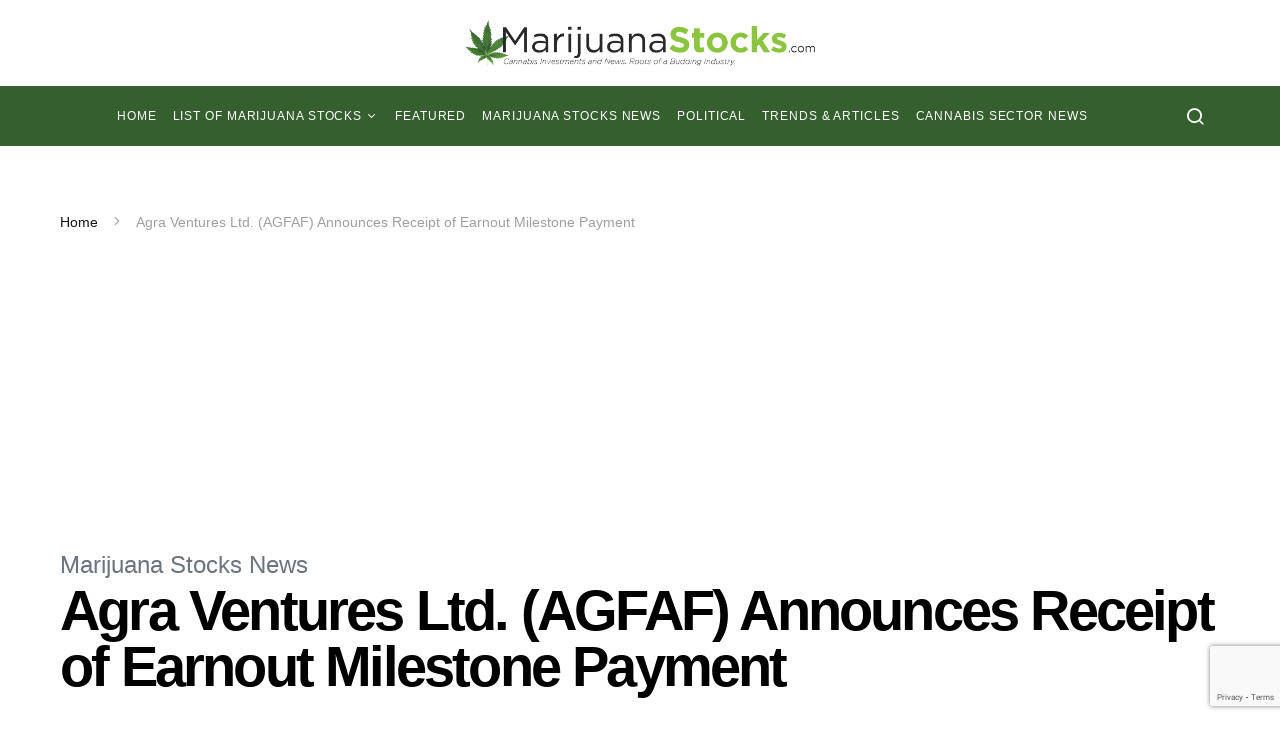

--- FILE ---
content_type: text/html; charset=utf-8
request_url: https://www.google.com/recaptcha/api2/anchor?ar=1&k=6LeZJrUUAAAAABYAHCA1zlET-WCqBlECuWvm9cmR&co=aHR0cHM6Ly9tYXJpanVhbmFzdG9ja3MuY29tOjQ0Mw..&hl=en&v=cLm1zuaUXPLFw7nzKiQTH1dX&size=invisible&anchor-ms=20000&execute-ms=15000&cb=lnsz0kv1hvr
body_size: 45507
content:
<!DOCTYPE HTML><html dir="ltr" lang="en"><head><meta http-equiv="Content-Type" content="text/html; charset=UTF-8">
<meta http-equiv="X-UA-Compatible" content="IE=edge">
<title>reCAPTCHA</title>
<style type="text/css">
/* cyrillic-ext */
@font-face {
  font-family: 'Roboto';
  font-style: normal;
  font-weight: 400;
  src: url(//fonts.gstatic.com/s/roboto/v18/KFOmCnqEu92Fr1Mu72xKKTU1Kvnz.woff2) format('woff2');
  unicode-range: U+0460-052F, U+1C80-1C8A, U+20B4, U+2DE0-2DFF, U+A640-A69F, U+FE2E-FE2F;
}
/* cyrillic */
@font-face {
  font-family: 'Roboto';
  font-style: normal;
  font-weight: 400;
  src: url(//fonts.gstatic.com/s/roboto/v18/KFOmCnqEu92Fr1Mu5mxKKTU1Kvnz.woff2) format('woff2');
  unicode-range: U+0301, U+0400-045F, U+0490-0491, U+04B0-04B1, U+2116;
}
/* greek-ext */
@font-face {
  font-family: 'Roboto';
  font-style: normal;
  font-weight: 400;
  src: url(//fonts.gstatic.com/s/roboto/v18/KFOmCnqEu92Fr1Mu7mxKKTU1Kvnz.woff2) format('woff2');
  unicode-range: U+1F00-1FFF;
}
/* greek */
@font-face {
  font-family: 'Roboto';
  font-style: normal;
  font-weight: 400;
  src: url(//fonts.gstatic.com/s/roboto/v18/KFOmCnqEu92Fr1Mu4WxKKTU1Kvnz.woff2) format('woff2');
  unicode-range: U+0370-0377, U+037A-037F, U+0384-038A, U+038C, U+038E-03A1, U+03A3-03FF;
}
/* vietnamese */
@font-face {
  font-family: 'Roboto';
  font-style: normal;
  font-weight: 400;
  src: url(//fonts.gstatic.com/s/roboto/v18/KFOmCnqEu92Fr1Mu7WxKKTU1Kvnz.woff2) format('woff2');
  unicode-range: U+0102-0103, U+0110-0111, U+0128-0129, U+0168-0169, U+01A0-01A1, U+01AF-01B0, U+0300-0301, U+0303-0304, U+0308-0309, U+0323, U+0329, U+1EA0-1EF9, U+20AB;
}
/* latin-ext */
@font-face {
  font-family: 'Roboto';
  font-style: normal;
  font-weight: 400;
  src: url(//fonts.gstatic.com/s/roboto/v18/KFOmCnqEu92Fr1Mu7GxKKTU1Kvnz.woff2) format('woff2');
  unicode-range: U+0100-02BA, U+02BD-02C5, U+02C7-02CC, U+02CE-02D7, U+02DD-02FF, U+0304, U+0308, U+0329, U+1D00-1DBF, U+1E00-1E9F, U+1EF2-1EFF, U+2020, U+20A0-20AB, U+20AD-20C0, U+2113, U+2C60-2C7F, U+A720-A7FF;
}
/* latin */
@font-face {
  font-family: 'Roboto';
  font-style: normal;
  font-weight: 400;
  src: url(//fonts.gstatic.com/s/roboto/v18/KFOmCnqEu92Fr1Mu4mxKKTU1Kg.woff2) format('woff2');
  unicode-range: U+0000-00FF, U+0131, U+0152-0153, U+02BB-02BC, U+02C6, U+02DA, U+02DC, U+0304, U+0308, U+0329, U+2000-206F, U+20AC, U+2122, U+2191, U+2193, U+2212, U+2215, U+FEFF, U+FFFD;
}
/* cyrillic-ext */
@font-face {
  font-family: 'Roboto';
  font-style: normal;
  font-weight: 500;
  src: url(//fonts.gstatic.com/s/roboto/v18/KFOlCnqEu92Fr1MmEU9fCRc4AMP6lbBP.woff2) format('woff2');
  unicode-range: U+0460-052F, U+1C80-1C8A, U+20B4, U+2DE0-2DFF, U+A640-A69F, U+FE2E-FE2F;
}
/* cyrillic */
@font-face {
  font-family: 'Roboto';
  font-style: normal;
  font-weight: 500;
  src: url(//fonts.gstatic.com/s/roboto/v18/KFOlCnqEu92Fr1MmEU9fABc4AMP6lbBP.woff2) format('woff2');
  unicode-range: U+0301, U+0400-045F, U+0490-0491, U+04B0-04B1, U+2116;
}
/* greek-ext */
@font-face {
  font-family: 'Roboto';
  font-style: normal;
  font-weight: 500;
  src: url(//fonts.gstatic.com/s/roboto/v18/KFOlCnqEu92Fr1MmEU9fCBc4AMP6lbBP.woff2) format('woff2');
  unicode-range: U+1F00-1FFF;
}
/* greek */
@font-face {
  font-family: 'Roboto';
  font-style: normal;
  font-weight: 500;
  src: url(//fonts.gstatic.com/s/roboto/v18/KFOlCnqEu92Fr1MmEU9fBxc4AMP6lbBP.woff2) format('woff2');
  unicode-range: U+0370-0377, U+037A-037F, U+0384-038A, U+038C, U+038E-03A1, U+03A3-03FF;
}
/* vietnamese */
@font-face {
  font-family: 'Roboto';
  font-style: normal;
  font-weight: 500;
  src: url(//fonts.gstatic.com/s/roboto/v18/KFOlCnqEu92Fr1MmEU9fCxc4AMP6lbBP.woff2) format('woff2');
  unicode-range: U+0102-0103, U+0110-0111, U+0128-0129, U+0168-0169, U+01A0-01A1, U+01AF-01B0, U+0300-0301, U+0303-0304, U+0308-0309, U+0323, U+0329, U+1EA0-1EF9, U+20AB;
}
/* latin-ext */
@font-face {
  font-family: 'Roboto';
  font-style: normal;
  font-weight: 500;
  src: url(//fonts.gstatic.com/s/roboto/v18/KFOlCnqEu92Fr1MmEU9fChc4AMP6lbBP.woff2) format('woff2');
  unicode-range: U+0100-02BA, U+02BD-02C5, U+02C7-02CC, U+02CE-02D7, U+02DD-02FF, U+0304, U+0308, U+0329, U+1D00-1DBF, U+1E00-1E9F, U+1EF2-1EFF, U+2020, U+20A0-20AB, U+20AD-20C0, U+2113, U+2C60-2C7F, U+A720-A7FF;
}
/* latin */
@font-face {
  font-family: 'Roboto';
  font-style: normal;
  font-weight: 500;
  src: url(//fonts.gstatic.com/s/roboto/v18/KFOlCnqEu92Fr1MmEU9fBBc4AMP6lQ.woff2) format('woff2');
  unicode-range: U+0000-00FF, U+0131, U+0152-0153, U+02BB-02BC, U+02C6, U+02DA, U+02DC, U+0304, U+0308, U+0329, U+2000-206F, U+20AC, U+2122, U+2191, U+2193, U+2212, U+2215, U+FEFF, U+FFFD;
}
/* cyrillic-ext */
@font-face {
  font-family: 'Roboto';
  font-style: normal;
  font-weight: 900;
  src: url(//fonts.gstatic.com/s/roboto/v18/KFOlCnqEu92Fr1MmYUtfCRc4AMP6lbBP.woff2) format('woff2');
  unicode-range: U+0460-052F, U+1C80-1C8A, U+20B4, U+2DE0-2DFF, U+A640-A69F, U+FE2E-FE2F;
}
/* cyrillic */
@font-face {
  font-family: 'Roboto';
  font-style: normal;
  font-weight: 900;
  src: url(//fonts.gstatic.com/s/roboto/v18/KFOlCnqEu92Fr1MmYUtfABc4AMP6lbBP.woff2) format('woff2');
  unicode-range: U+0301, U+0400-045F, U+0490-0491, U+04B0-04B1, U+2116;
}
/* greek-ext */
@font-face {
  font-family: 'Roboto';
  font-style: normal;
  font-weight: 900;
  src: url(//fonts.gstatic.com/s/roboto/v18/KFOlCnqEu92Fr1MmYUtfCBc4AMP6lbBP.woff2) format('woff2');
  unicode-range: U+1F00-1FFF;
}
/* greek */
@font-face {
  font-family: 'Roboto';
  font-style: normal;
  font-weight: 900;
  src: url(//fonts.gstatic.com/s/roboto/v18/KFOlCnqEu92Fr1MmYUtfBxc4AMP6lbBP.woff2) format('woff2');
  unicode-range: U+0370-0377, U+037A-037F, U+0384-038A, U+038C, U+038E-03A1, U+03A3-03FF;
}
/* vietnamese */
@font-face {
  font-family: 'Roboto';
  font-style: normal;
  font-weight: 900;
  src: url(//fonts.gstatic.com/s/roboto/v18/KFOlCnqEu92Fr1MmYUtfCxc4AMP6lbBP.woff2) format('woff2');
  unicode-range: U+0102-0103, U+0110-0111, U+0128-0129, U+0168-0169, U+01A0-01A1, U+01AF-01B0, U+0300-0301, U+0303-0304, U+0308-0309, U+0323, U+0329, U+1EA0-1EF9, U+20AB;
}
/* latin-ext */
@font-face {
  font-family: 'Roboto';
  font-style: normal;
  font-weight: 900;
  src: url(//fonts.gstatic.com/s/roboto/v18/KFOlCnqEu92Fr1MmYUtfChc4AMP6lbBP.woff2) format('woff2');
  unicode-range: U+0100-02BA, U+02BD-02C5, U+02C7-02CC, U+02CE-02D7, U+02DD-02FF, U+0304, U+0308, U+0329, U+1D00-1DBF, U+1E00-1E9F, U+1EF2-1EFF, U+2020, U+20A0-20AB, U+20AD-20C0, U+2113, U+2C60-2C7F, U+A720-A7FF;
}
/* latin */
@font-face {
  font-family: 'Roboto';
  font-style: normal;
  font-weight: 900;
  src: url(//fonts.gstatic.com/s/roboto/v18/KFOlCnqEu92Fr1MmYUtfBBc4AMP6lQ.woff2) format('woff2');
  unicode-range: U+0000-00FF, U+0131, U+0152-0153, U+02BB-02BC, U+02C6, U+02DA, U+02DC, U+0304, U+0308, U+0329, U+2000-206F, U+20AC, U+2122, U+2191, U+2193, U+2212, U+2215, U+FEFF, U+FFFD;
}

</style>
<link rel="stylesheet" type="text/css" href="https://www.gstatic.com/recaptcha/releases/cLm1zuaUXPLFw7nzKiQTH1dX/styles__ltr.css">
<script nonce="iz_IH-EpHJgj6JbZlbS-ow" type="text/javascript">window['__recaptcha_api'] = 'https://www.google.com/recaptcha/api2/';</script>
<script type="text/javascript" src="https://www.gstatic.com/recaptcha/releases/cLm1zuaUXPLFw7nzKiQTH1dX/recaptcha__en.js" nonce="iz_IH-EpHJgj6JbZlbS-ow">
      
    </script></head>
<body><div id="rc-anchor-alert" class="rc-anchor-alert"></div>
<input type="hidden" id="recaptcha-token" value="[base64]">
<script type="text/javascript" nonce="iz_IH-EpHJgj6JbZlbS-ow">
      recaptcha.anchor.Main.init("[\x22ainput\x22,[\x22bgdata\x22,\x22\x22,\[base64]/[base64]/[base64]/[base64]/[base64]/[base64]/[base64]/[base64]/[base64]/[base64]\\u003d\\u003d\x22,\[base64]\x22,\x22w6M1VkzCucKawrTClcOwwp4ZJsOnw5DDqXkWwr/DpsOmwp/DsEgaKMK2wooCMRVJBcOXw7vDjsKGwpRqViJTw5sFw4XClzvCnRFHb8Ozw6PCgRjCjsKbWsOefcO9woNmwq5vOz8ew5DCsHvCrMOQEsO/[base64]/CgUY0BcOIKm/CkVAFw5LDuwjCkXctQsO5w6ESw7/[base64]/DhcKrW8K3wqnCgMOab1vCkSnDsHfCtzJRQcOQB8O/woLDn8O7wqN6wrpMXXZ+OMO9wrkBGcOtVRPCi8KiSlLDmA8JRGh4O0zCsMKZwpo/BRbCh8KSc2DDkB/[base64]/[base64]/CgMOGPiE/worCn8OQw6lQw4ghw63CiMOFYV1MVcKVM8Ojw7/[base64]/YSbDgBbCtRo+wq/CnF7ChsOJXcOwwoMncsKaLABcw7oKUsO5DBs2ZRlawqzCkcKnwrnDq0gab8KqwrZhFGLDiDMgcMOqdsKlwr9iwrt6w7RmwqbDlsK9MsObacOuwqbDlU/DilIWwr3Cu8KQIMOMUsOiY8OkS8OoF8KwQcOWAWtYHcOFCAQvNkM3wohsLsKGw4/CvcO8w4HDg1LDvm/[base64]/CqMKsb0vCnmrDkE7Dh8ODQAo7GCs/wqvCgsKoP8K7w4LDisKKAsKqYsOdVhzCrcKQOVrCuMOuFgZrw5EkTysTwohawog3LcOxwpROw4/[base64]/CvyNEE8KTJMKrw77ChzHDjkYqwo4hwqxXw4BKw5HDoMO6w4nDo8KTWl3DhyogdXZxIjg/wrxqwqsKw4Z5w7twIADCkCPCs8KBwq0mw45Kw6LCnEIzw6jCpQ/DlMK8w7zCkmzDqSvCkMOLNT9nHcKUw40iwrTDoMOnwqIZw6Vhw4MVG8OcwqnDn8OTJ3bCr8K0woBqw4XCijs4w7vCjMOmAGAVZz/Cljx1WMOTdkjDnMKOw7/ClmvCn8KLw4bCucKKwoxMacKKc8KeBsOHwqrDon9rwpoEw7/CqmlgGcKEbMKSXTbCuUAeH8Kew6DDqMKlEzEoGUbCtGnCi1TCpz0WG8OyesO7cS3CgiTDpT/DoVTDusOKKMO4woLCvcOdwqtWGB7DscOGSsObwo3Cs8KtGsKkTGx9aFHCtcORHcOtCHQUw7Zww5PDiWkyw4fDksOtwpYYw7dzXH4SXRsVwrlHwq/Cg0Mwa8K9w7zCjxYpG1nDiDxiU8KXZcKNLGbDqcOAw4MwN8KofTRBwrAVw6nDscOsDhHDn0HDpcK3OzxTw5zDi8K/wojCl8OewpjDrEw0wqnClTvCqMOKG3NvbSIGwqLCqcOyw5TCp8ODw4o5U1t7E2cHwpzCiWHCtFrDosOcw7bDn8KnbS/Dhy/CssKTw5jDl8Kswoc+DxXCkxQZOADCrMKxPkLCglrCo8OywqzClmUWWx1Yw6jDjmvCuBsUEW8mwofDgEw9CiZlOMOedcOFWFjDmMKUaMK4w58FeTdSwqjCn8KGKsO/P3kCEsOlwrXCsEvClnwAwpDDkcO4wonDscOlw6vClMKBwo8uw4PCv8OfIsKEwqvCsBMvwrR5XEzCjsK/w5/DtsOdLsOuYFrDu8OdXTnDqEPDuMK/w5gxA8Kww7nDhFjCv8K/dBtzRcKXKcOZw7fDqMKpwpUdwrbDtkg+w5nCqMKlw6lEGcOqX8KxKHrClsOEBsKywptZFU15X8KJwoJHwr5nXMKmN8Kqw4HClhHDocKHDsOjZVHDjcOIX8KSDsOHw4NewpnCtcO2ejx7X8OUb0IIw7NCwpdTVS1eb8OaYEBMdsKNKH/[base64]/CtwzDrsOZF8OFwpHCmQnDnW/CqCVjc8O5dhfDhsOgTcOAw5VTwr7CiGTCpsKHw41Ow4JOwpjCh2xCQ8KdJlMvw6lgw5ECw7rDqwIoMMKFw4xzw67DqcObw6HDig9+BSjDnMKuwot/w4rCrRA6fcOQBcOew75/w5wuWSbDn8O+woDDmTZlw5/CvExqw6PCiVJ7wr/Dm2cKwpd1MW/CgEjDgMKPwr/ChcKZwrpfw6TCicKbWVDDusKIK8KUwpd7wrc8w4LCiB1SwrACw5TDkwVkw5XDlsOywopGaCDDkzohw6bClAPDsWrCssOdOMK1aMK7wr/[base64]/[base64]/Ct1nCkEI2wpM1ZcOhJypywpZcLkDDmMKLw4Zzwop1UHbDmXAAUsKJw61gX8OSHhPDr8K+wonDtnnDm8O4woYPw7EqQcK6W8KCw4bCqMKDQjjDn8Olw7HCpsKRa3nCpQnDoXQBw6MdwrLCjcKjcmnDt27Cr8OzOQPCvsO/wrJjL8Onw6sBw4AkGBQDVsKRMn/DosOTw7sQw7XCnsKIw44uIRzDkW3CoBF+w5cSwoI6bSALw5FKeRrDkycXw6fDpMK5DBdwwqBrw5MmwrbDmTLCqmXCg8Oqw4nDuMKfdgdcT8Oswq/DqxbCph1HfMKPOMOrw7BXJMOtwrXCucKYwpTDiMO8HjVWNAPDp1nDr8O+woLCihQ1w5/CgMOZGUzCjsKJUMKoOsORwq7Dqi/CrXhSa3PCoEgbwovDgStgZsKlScKla3DDokHCkDgXRMOmFcOhwpDCnkYiw7fCqsKcw40vPx7DrTs3Pj/[base64]/CncOCw79ZIFw5wp4UFsKnYsOUw5YRwpscM8Kjw43ClMO+BMO0wpFJAwLDly9CBcK1Ih3CtFwpwp3ClEAZw6dBFcKLZxzCpCXDtcKbOHbCm3Utw4ZNdMKFN8KqVnY9SF7Cm1nChcKbbXTChV/[base64]/exzDkFjCpRIXw6fDucOqcsOKK3MLwrgGwpfCs8KxwrLCpsKVw7vCkcKSwrh6w4YSUCg1wpwfdMKTwpLDtA5hNxMNV8OpwpHDicOBEU3DqU/DjilmPcKXw4bCj8Kfwp3CnRwFwoLClcKZfsOiwo0EPC/Ci8OhSiUTw67Djj3CpDpbwqddHG0cEzrChU3CmcO/Hi3DrMOKwpcGcMKbwpDChMOxwoXCi8K4wrvClknCglHDo8OgU1HCt8KYbxPDpMKIw77CpH/CmMOVHyDClMKGYcKFwqjChQvDiSRvw7QEcGPCnMOZCsKRdcOrV8OOUcKiwooTWULCsVrDjcKBKMKTw43DlSrCsEo/w73CvcO8woLDrcKPNzXCicOIw7wWUB/DnMOqP2RqUHnDvcKRVR0DacKMFsKtbMKEw6nClMOKbsOfTcOJw4cGdU7DpsKmwonCh8KBwowSw4TDsgdKfsKEJx7DlsKyVyJ9w4xLwp1YXsKww7cnwqBZw4nCgh/DtMKvfsOxwq9bw6A+w63CmBVzw73DonrDhcOZw4RAMHtTwozCikFCwr8resONwq3Cp2N8w5jDicOfDcKbGDbCvzDDtFx5woQvwq8ZIMKGfEBpw7/[base64]/Cl01UHMKSfcK3wokYdUcTXFPCok16wq7DsGjCncKtQ1/CscOMA8K6wo/Dk8OtJcKPI8OvBlfCosOBCnB8w6wrcMKyHMOIw5nDqzMNaHDDoRl4w5duwr5afE8+RMKHdcK4wqw+w44Ww6RLdcKmwpZtw6RtW8KwJ8K2wrwSw7/CvcODEgxwOz/[base64]/w6kuWWnDoBlAwr/DmcOQw4rCtMKgwqNnXWRCAnkgPTbClMOxVWxAw4rCginCn34mwqM3wqM2wqfCpcO+wrgLw7nChcKFwoLDizzDqD/DohF1wolzYEjCvMOXwpXCicK5w7XDmMO0LMKBe8O4w6nCpVzCssK7w4VNwrjCpHdMw5HDlMKYGB4iwqTCoCDDmx/[base64]/Cs8KBwoPDoMO1wpDDpsOJPhE6wqjCjsOqwpspTSfDnsOgcBDDosOUexPDkcO+w78iWsOvV8KEwq8NT1zDiMKTw4nCpQ/Ck8OEwonCvXTDscONwrtwbwRNElgAwp3DmcORazzDlgc+fsOMw7E5w7Uyw4cCJXXCusKKOBrCuMKfO8O+w6jDti5Bw7/Dv39PwrwywpnCmjnCncOHwrVfSsKTwp3DtMOYw5DCnMOjwoobE1/Dvix6XsOcwpbCicKNw4PDicOVw7bCqMKXB8KUSFfCnMKgwr8RKUd0KsOtL27ChMK8wqDCnsKwX8KBwrbDgkXCn8KSwqDDng0lw5zCmsKIYcOyLsOIckJcLsKqVRF5CgzCn28uw4tKe1pnD8KLwpzDo2/[base64]/Dp8KJPsOPQcKrw6sSw6kbw5/[base64]/CpcK8wrcHw5PCqyDCvh5hUB7Cj0YDwoDDpU4IVwbDgibCscOSG8KJwrtLPxTDlcKjaWNjw6zDvMOEw5LCqcOneMOUwqAfFF3Ct8KOXl8GwqnCgh/CkMKtw6nDnmLDjXTClsKhV31zNMKKw7UDCUnDgcKFwrAkOXHCscK1S8KVJgUUMsKVdBobIsK5d8KkAVQQT8KNw6DDlMK5OMK7diAlwqXDlmE1wofDlDDDq8ODw5UQJwDCkMKXTMOcDcOKd8OMA3Fwwo4Fw4/CiHnDgMOgEivCs8Kmwo3ChcKDdMKnUVc6ScOFw6HDoF1gHhURw5rDlcO4EcKXAkc/WsOpwprCg8OXw5odw7rCtMKXJT3ChRpdXikvVMOfw7dVwqzDjF3DpsKqWMOCc8OlGgtkwqR2Kn9OWyJmwr8awqHDicKKFsOZwq3DqHzDlcOaLsO2woxBw74/w44OUFprai/CpipgUsKHwqxORgzDjMKpVlFaw79VH8ONVsOIVDYCw48GNsOGwpPCqcOBUgHDl8KcVy0zwpIxRRwDecKewrLDo1N2MsOQw5XCocKawqLDmybCisOrw7/DvMOSfsOkw4HDscOaP8KxwrTDqcKiw68dQMO3wpMZw5jDkgtIwqoiwp8SwpIdZwvCsTULw7APMsOgWcOGccKpw4lnCcKCXcO2wpnCgcO+GMKLw4HDrk0SYDbDtUTDryjDk8OGwocPwrYkwrEvDsKRwoJLw51BOV3CksK6wp/CrcOkw53Du8O5wrPDi0TChMKpw618w6Ayw7zDvBXCsSvCrCQOZ8OWw6dqw4jDuinDp0rCsQc0J2DDgETDoVg2w5cidX7CrsOpw5fDl8O4wrdPEcOkN8OMBMOaUcKfwpo+w4IRHMORwoAnwoDDtWA4McOFUMOEBsKvSD/ChcKpcz3CtMKnwrjCg3HCiFFzcsOAwpTCoyI8aCBUw7vCvcOawqc1w5JGwrDCkBs1w5DDg8Ouwq8NGUfClsKuIn10E3nCucKuw4sUw51WFsKTXW3Cgk4bSsKkw7vDinlQFnggw7nCvCh+wrUMwofColXDh0dHNMKYcnbChsKpwqsTZifDpB/CiTZswpHDhMKXUcOnw6Fkw5zCqMKDNVECNsOjw6jCkMKnT8OZS2XDkUcZMcKcw53CvgdcwrQGw6AYf2fDjcOYVjHDpUE4WcOpw5hESm3CsFvDrMOiw4XDrj3CmMKvwoBmwo/[base64]/bMKHwrPDvMOPw5fDnBvDsxBWBF3Cs3wnI0nDpMOnw5hpw4jDjcOgw47CnA5+wp1NLkbDvGwTwqPDjmPDkHpiw6fDowTDui/[base64]/CpcKJSm1kZRTClSHClsKbQCHDiDrDkgPDt8OTw5RXwqNtwqPCvMKwwprCnMKNW37DjsKiw7h1JiYcwqsnGsO7G8KsAMOdw5FYw7XDhsOdwqF+VsKmwoXDqCMhwqbCl8OTQcOrwqgeXsOuRMKxKcOPacO3w6DDuEPDqcKgL8ODWhrDqF/Dlkx3wrZ7w47DkFbCjVjCisK8dcObVBPDmsOZJsKtUsOLPj/[base64]/DqEARMgvCsMOoCsODwqrCsMK4NsOKw63CuMOpw4ZTWnUUchE8Zwkdw7PDs8O4w67DuTEvAlJDwo7Cm3swcMOkb2hJasOdengfVnPCh8OEwoopE3bCuVbDviDDpcKLR8Kwwr8/[base64]/CucO7w4wucmhyYFvCllPCmApAwpjDrxzCp8OKbB3CqcKaTGjCrcKzE3xnw6nDvMOJwoPDucOgBnE0UsKvw6p7GG5UwpINJcKXdcKRwqZSQMKuIjEYXsOfHMK8w4PCssO/[base64]/CjW1jZsOlwr8pWsO0w4fCgsOMPMOEcy/[base64]/[base64]/[base64]/CicK1wq0qF1DCg3DClMOpFTMhw4zCm8OVNzfCg2LDtjVWw6rCqsOifg5rSl4qwpUjw7/[base64]/CtcO+w6TCqcK+wo5aKXNKw6sDD8KCwp1/w4tsMcKEDGzDvsO7w77Ds8OLw4/DsClyw6YEEMOlw5XDgwPDqcORPcOPw5wHw6Emw5wNwq4BGEjDtE9Yw59pbsKJwp12D8OtacONMmxgw5rDkVHChXnDngvDn0TCujHCgXghDwTCunLCs39/ZcKrwpwnwqssw5kJwopMwoN4aMOkGgXDk09cU8Kfw6ELSwtZw7FaM8KvwopOw4fCt8O8wosaF8KPwo8sG8K/woTDrsKHwrTClTdowrvCtzU8HcKIJMK0GsKrw4pEwpccw4Z+FXTCpMOVBnTCtcKtCHF3w4PCiBA4fzbCqMOhw6ZHwppwEE5fccOEw7LDsEbDmsKGRsKOQcKnOMOZYlTCpsOkwqjDhDwpwrXDusKEwpTDv25SwrHCiMKDwrlNw45uw5LDs14/e0bCjMONXcOVw6p4w6LDgQnDsgsdw7pAw5/CqzPCnAtJC8OWOm7ClsKWL1HDqB9mIMKAwqPDiMK6W8KKJWpuw4BlI8Kgw6LCmMKvw6TCsMKsXRwewrPCgy5TJsKZw47ClCksFWvDqMKUwpkIw6/DvkF2LMKqwqfDoxXDjVFCwqzDgMOiwprCncOLw6AkX8OKYEI2T8OZD3BvLFlTw6zDtHVzwqkUwp1Jw6DCmB5rw4bDvSk6wqYswpk7d3/Dr8K3wrUzw5l6Y0JZw4BgwqjCscKtAVkVLjXCknvDksKlw6XDkSs0wp45w6TDrSjDlsOKw5HCl15Tw5Znw4dbcsK+w7XDizDDt3ESRX19wp3CgmfDlG/DnVBSwonCqHXCg28zwqopw4/DpA7CjcKvdsKNwpPDgMOkw7ROGz9xw5BUOcKowq3CnW7CuMKBw7IzwqTDhMKWw4XCujtuwpTDiC5pIsOIKyh6wqDDhcONwq/DiHN3fsOjOcO1w7hETMOhOHAAwqFzfcONw7RMw59bw5/DuFghw5/DtMKKw7PCncOCBkAeCcOAIzXDlmzDliVzwqPCscKPwonDvBjDoMKrJiXDosKowr7CqMOeaxPDm1PCgnsjwonDscK4CMKPVcKow7t/wrHCn8OewrEtwqLCtMKFw5jCjmDCoU9If8Kowqg4HVrChMK5w4jCgcOVwozChm7CrMOdw7vCsybDpcOyw4XDqcKzw7FSEgINBcOpwro7wrxrMcOPJzAeYcKFPW/DpcKSJ8K1w5jCvwbDuwBSbThmwr3DvnIYU0vDt8K+bxrCjcOhwohnZnXCoGXCjsOwwo0owr/DrcOUMVrDoMO4wqRRQ8OTwrnCtcOkDjg7TXPDnnMuwrdXIcOkfMOtwqIewpsDw6PDucOYDsKyw5swwojCk8O/wr0uw5rCsEzDtcOUVQFPwqnCp2MtMcO5ScKWwoPDrsOLw7rDqy3CksOPWm4Qw6/[base64]/Cu3fCu1rCtMOIdsOBUsOiUG/CusO+w7jCh8ORQcKaw6TDusOjYcKQHcK+PMKRw651c8OqDMOMw6/Cl8K8wpo+wrREwqIFw6sfw6rCl8K+w7PCk8KIZgAgEi9nQmlQwq8ow6LDhMOtw5rComPCq8OpYBVmwpZHBkgkw59uRhXDsAnCsXwrwpZ/wqhXwqNew60hwozDqRRQd8O7w5fDiwE/w7bCvUHDqsOOWsK+w7jCkcKjw7DDpsKYw5/CpxnDjgtKw7PCmEVtE8O7w7F4wojCugPCu8KqWcKtwp3DicO5AcO1woh2Sw3Dh8ODNDxRJ2N6EE1oE1rDlsOHansBw6tGwr0NJTRrwoDCoMOAR0xwWsKOB09JUAcwV8K4UsOXDsKvJMK1wqQGw4RXwq4/wqEbw5xzZlYdH3pAwpQ/UDnDuMKzw4Viwp/CpVLDuRfDscOewq/CrDrClMOsTMKaw7YlwpfCvXsiJgglJ8KSax0fMsOlAcK3SSjChQ/Do8KpOwxiwpgew5V1w6HDncKMdkIRScKiwq/ChhPDvDzCv8K1wrDCo1ZtdiADwpVawrLDokvDhHDDshNgwp/DuHrDrXPDmg/DocOGwpAVw71kUFjDnsO3wqQhw4QZDMKRw5LDr8OAwozCmhEHwqnDj8KWfcOawonDssKHw71rwo/[base64]/fW3Cs8OBw4AfZsK3RlIkwrRoSlZ0wpjDnMO5w6bDuDAkw5gpb2YBw5lgw5nCm2Fjw55DZsO+woPDosKRw6gfw4QUNcOBw7TCpMKEK8KlwqjDhVPDvB/CucKZwpnDqwcSClNEw4XDgHjDn8KSVXzCixwSwqXDml3Cm3I0w5Z0w4TCgcOCwrNGwrfCgyHDkcO6wqU/[base64]/[base64]/Cl8ObR20ZZCBnUz97wovCqsOPR1fCrsKeNDTDh2Nxw44Gw5vDs8Omw6FyJMK8wrULVkfCkcO9w40EJTrDq31/w5rCv8Oxw4/CnxjDij/[base64]/w5xzw7ZIw5/DnRY5w489wrTCnDA6WsO9Y8ODw5/CiMOFHD5owrDDmjp1fR9jCy3CtcKfCMK/b3UNB8OiWMKrw7PDjcO1w4jDtMKJSlPDnMOEf8Onw4vDpMOAXhrDvnwxwo/DkMK4Ri/ChsOhwofDmFDCtcOLXsONfsOLRcKbw4fCgcOEJMOnwoRnwo1wJsOsw5dIwrYKPG9owqMjw5TDlMOPwrFEwoLCt8OJwqJfw4TDviXDjMOXwrfDpkoSRsKgw7zDhRpkw5pmTsObw5IgIcKWKwV2w5wYScOrMgYEwqtTw7cwwqVTZmFXGj/CusOKehvCoysAw5/Ck8Kdw4/DvWDDokfChsOkw4Uow5nDklhtA8O5wqwvw5vClzDDjxvDlMKyw6nChxHCnMOWwpzDozLCk8Onwq3CsMKvwrLDtFEOW8OTwpQEwr/Dp8OgcF3ChMO1ekbCqB/DrRYNwp7DjBbCr0DDucKbTUvDjMKAwoRZRcKSElAMPAnDknQ2wqF9FRnDm1nDkMOmw6V2w4ZOw6JCGMO2wpxcH8KUwpghciA5w7rDk8OnJ8KSMTg3wpdrScKJw60mPxE+w7zDh8OhwoY2T3rCpsOtGcOEwqjCtsKOw7rCjCDCqcK5KC/DhFLCnFDDpmBvKMKow4bCrxbCuiQfbwzDmCIbw7HCusOdAVATw513wrJrwqHDucOswqoewrQ9w7DClcKDecOaZ8KXB8OowpLCpcKhwpY8e8OUAHhVw4bDtsKZY0ojHlx/Onolw57ComsCJl8KbmrDsDDDsjHDqFUVwqjCvhA0w5PDlXjCrMOBw7gTeAElFMKtJkPCp8KLwog3fzzCj14Vw6/DhcKIWsO1MQrDmBQTw7lFw5IgK8O6f8OUw6bDjsOAwph8Bi9UdgHCljvDuWHDhcOrw4RjZMO/wp7DrVEWM1PDkmvDqsK/wq7DkhwZw5fCmMO6b8OGMBgDw6rCqz4Kw7txE8KdwqLCoS7CvMKQw40cPMKYw6/DhQLDhyfCm8K8CyE6woUTFzROAsOEw64zARjDg8O8wqZiw6bDocKADEsdw6tpwqjDucKyVFFqSMKJY21KwqZMwoDCp3d4BcKSw58+G0NnWl9iNGoCw4sAPsOXMcOpHg3CtsO4K1fDvwPDvsKTecOwdGUDPcK/w6tkQ8KWbAvDjcOzBMKrw6UMwqMDDFbDsMO8cMKvEX/CusKvw7URw4MWwpLCpcOhw7dIVEItSsO3w6gZPcOqwpwZwpx9wr9lGMKLWFDCjcOYH8K9W8OBOwfCh8OWwprCkMOjGlZBwoHDnyAsCjfCu03CpgBQw7LDsQfCpxcgXVTCvGFmwrDDtsObw5/DqCFsw7LDksOUwprClnwUNsKpw7oWwoNgPMKcOSzCpcKoN8K1JQHDj8KtwolVwpQmL8OawojCix9xw5LDo8OodzzCmBQ7w6x6w5PDucOHw7I1woLCtnArw4Mdw5dDMULDk8K/G8OMOcOzNMOYS8K4PUF9ahpvfHbCpsOSw4/Cs2YLwp9gwpfDocOuc8Kmw5XCsiUZw6FbUWTDtBXDiBo9w7cAcDbCtiBJwpZrw6EPAcKGdCNdwqsWO8OFFXV6w65yw5XDjX8cw6YPw6UqwoPCnhZWEU1ZFcOwF8KVMcKdIDYrTMK6wrfClcOxw7AGOcKCYcKdw77DusOHOsO9w7LCjE9/MMOFTHYwAcO0wrRYdCzDisKiwq5qY0VjwolIQcOxwoh6ZcOUwrvDkGsre381w4sxwr1WFXQhX8KFeMK9JBDDtcKQwo7CtE5eAcKec2EUwpTDn8K6PMK6WMOawolvwonClREYwoxoWX3DmUwbw64oGz/[base64]/[base64]/wpk1w4Nuw7/DgE/DpcKAw4pIw5tGw4pQwoF8EMKoE2zDmsOMwrTDpMOsNMKfw7LDj1EUbsOIdHXCpVFBRcKKKsK7w5BickoRwrEHwozCv8OeYE7CqcKaOcOMA8Oaw7zCuzQ1d8OswrU8VFzDtxvCvhPCqsKdwp5UCmvCt8Kgwq7CrwZkVMOnw5rCjsKwR2vDscOvwrEWO2s/w4Mzw6jDi8O+K8OMwoLCg8KmwoBEw5Bfw6YVw47DocKBc8OIVFTCvcKmTGYJE1bDoyBxRX7CssK9ScOowoI7w5Fzw6JSw43CpcKLwphPw5nCncKOw7lMw77DtsOjwqUiG8OMKcO6asOJDHNbChjDl8O2F8Kjw4XDjsKvw6vCoksqwo7CjUo6Gn/Cm07DtFHChsOZdkDCmMKUSgklwr3DjcK1wrNcD8K5w7gOwpkKwrMJSgRwTsO1wpVvwqnCrGbDj8K5Kx/[base64]/E8OETDlHwq5rE8Kkw6/CrMKTw68cwqjDo0tGw4hYwpNwRSwqBsO3IBDDqwvCnMOpwoJSw5Rtw74CZXB9RcOmChrDtcK+U8OkekhtYWjDmGtdwq7DrU5cBcKAw5llwqQRw5gzwo1kVEh6XsO8S8Ogw6VTwqVzw5TDrMK+E8Kxwr9BKzVUecKDw6dXEAokSDU/wpzDq8O4PcKRA8OmPjzCkyLCkcOMLcKvNV9Rwq/DqsO8Z8KgwoItH8K2D03CuMOtw7PCilfCuxl8w6nCmsKNw5MOVw41K8K0fiTDjR7Dh3k9wqrCkMOxw7zDv1vDsRRuDiNlfsKJwp0HFsOtw5l/wqUOFcKRwpnClcOTw7I2wpLClAB/VR7Ct8OLwp8DccKbw5LDosKhw4rCnhpgwoRGVAskH3Imw4gpwo9tw68FCMKvCsK7w7vDqxwaLMOZw6bCiMOxMHgOw4XColPDrHvCqybDpMKad1AeHsO+TcKww7Zdw4bCr07CpsOew7LCjMObw5slR0ppLMOPci3Cu8OdAx4+w4MRwqfDi8OZw5/Ct8KEwrrCpRsmw7TClsK5w49HwqPCnVtwwrHDvMO2w71swrpNFMK1EcKVw43DiHknWypCw43DucOkwrXComPCoFfDoTHCllDCrS3Dq1MuwqkVBxfCkcKkwpjCosKswrVDHDDCssK/w5PDnWF/IsKQw63CviFSwp9XAl4Ow584djPDiSQAwq4MM3JAwoDClQUgwodGD8KfdADDh33Dh8KOw7nDvMOdKMKDwpE1w6bCnsK0wrdid8Opwr3ChsOKJsKzeT7Dj8OIAVzDnkl5AsK8wprCm8OETsKOZcOBwoPCjVnDuSXDpgHCvh/[base64]/w7F9wrVlw4DChDrDvXxiYFFAG8KrwpoJZ8OKw7PDlm/DjcOEw61VTMOaVjfCk8O3GHgQXQ8gwotZwp9dQWnDj8OKdHTDmsKAIFgFwo9LJsOTw4LCoiTChFnCuQDDsMKUwq3CpMO5CsK4dmbCtVhrw5lBSMOhw7o8w5YtVcObAxnCrsKXbsKCwqDDvcKKbhw6IsKJw7fDpWlrwqHCsW3Cv8OqFMO4HC7DrjvDu3/CtcOECSHDoEosw5NlRUUJB8Oww6g5C8Ksw6DDo3TDlC/CrsKgwrrDg2hRw7/Dl1klEsOewqrDsSzCsyJtw6zClkAzwo3CtMKuQcOOScKFw4HCj15aMwDCvmVTwpROfB/[base64]/CqHnCix9gUVPDqHc6HMK0w7zCqA/Dp8K5PD7DqUBvA1p2bsKMeHjCksOfwphCwpYGw4UPDMKKwofCtMO1wrTDkR/Dm11kCsKCFsO1CFfCkcOdSwwJVMKqAFJQBBXDpcOQwr/Djy3DnsKWw4kRw54ewqcWwoknE2/CpcOHf8KwE8OmGsKCa8KLwp95w7VycQEDbwgYw5TDkGfDojxbwrvCg8OJaAUlPQ/Dm8K7Bwt2H8KHNH/Ci8OcHAgnwrZ2w7fCscOvUUfCoxnDicKWw67DmMO+MUzCsX3Dl03CoMOiFFbDnAYJDBbCrCwzw4nDp8K0WhPDvTcLw67CisKhw73CisOmO3REJToGCsOcwqVXBcKpOkJdwqEHw5zCjm/DrsOuw7lZGH56w517w5JtwrLDuijCgcKnw6AYwptyw7bCk3UHGUvDmj3Conl7OFc7UcKuwoUzTcOawr7CrsKwFsKkwpzCi8O6HBhVHAnDrsO9w7AgRhvDv3UfIiUfQsOeESrChsKtw7EuczpFawjDocK8UcK7HMKLwpbDmMO/[base64]/DmA/CmcKpWSJFe0TCv8KuQcOEwqo7U8KDw77DomrCqcO1WMKeLzHDkCwhwpTCvxHCojk0dsKDwq7DrwnCo8OzOsKdd3MWWcOzw6cqJzPChiHCikJuIsKdCcObw4rDgiLDvMKccQPDiHLDn3I2YcKYwrLCkBvDmUzChVXDnWXCiHrCkzh0B3/Cr8KrBcO7wqHCs8OkRQoTwqrDssOnwpw3EDwLLsKvwrdYdMOnw5tHwq3DscKjACUOwrvCp3obw6rCg3d3wqExwoZlPHvCi8Ofw5jCqsOWWwnCoQbCtMKtGcKvwphPUDLDqn/DiRUKasOrwrRsZMKgaAPCklTCrSlXw4IRDQ/DrsOywoI8wrnCllrDvlRZDy9EKMOVfyIqw7hFBsKFw7k9wpIKZkoPwp8Fw4jCn8KbKMO5w6bDpXbDhFt/T3XDqsOzMhtsw4TDrCbCvcKTwqIjYB3Do8OsC03CsMKqGFUtWcK1bcK4w4ASWF7DiMKgw7PDpwrCgsOsbMKoRsKjWMOcUCwvKsKnwq/DrXcawpobJnTCrhLDl2HCjsOMIzIDw43Dr8OKwp3CmsOGwp5lwqk5w6Baw7xOwqEBwrTDiMKFw7M7wp5KRVDCuMKEwpcJwqt0w5tHMMOuDcKcw7XClcOOw40ZIk7DjMKqw5/Co2DDisK3w6XChsOnw4M/X8OsR8KoKcOffMKwwpQfRcO+UQ9zw7TDikYzw6pIw5PDmBrDkMOpBMOPQxjDq8Kaw6rDrglZwoY7HzYew6E7dMKvOsO2w7xrewF/woVVOAXDvUJiYcOpCxE2aMKSw43CtwJ2YsKld8KETcOgdBjDqVbDqcORwoLCm8Oowo7DvsOxecKSwq4aEcKWw504w73Crw0KwpZCw4TDlnzDrDpyEsOKG8KXc2M1w5A0ZsK5T8O8fwkoOHDCvV7Dg0LCpDnDhcOOU8OFwrvDrgVWwqcDbMOVLS/Cr8KTw4FaQ31Xw5Ahwp96dMO8wqcGDFTCigp8wpwywqImTDwSw7fDjsKRfGHCmDfCl8KLecKlDMOWFSBeXcKZw6HCrsKvwqpIRMKnw4RXSBkgeD/Dq8KFw7VuwoUMb8Otw5AxVHdwHVrDrzF+wqbCpsKzw6XDnWkOw7YRVDbCqsObPG93wrvCjMK5VzxHEzLCqMONw5IgwrbDrMKXN3E9wrpHV8OFesKRbCPDpwc/[base64]/Ci1zDtnIKwqXCncKfwo8xKMKpw5JsOcOEwoddNMOBwpTCt8KpXsOWMMKCw67CmWXDj8Kcw7YpSMKVEsKWZ8Ofw53CpcKOD8OSYlXDkCYPwqN9w6TDpsKmIsOqHMK+GsOIMiwdRw/[base64]/[base64]/[base64]/[base64]/DjDvCgCgIwr4qaQvDr8K0PAfCoMKqMxXCgMOLTcKGWBLDtcKdw6TCgFYZPsOUw4zCrSM1w4NHwoTClBJ/[base64]/[base64]/DisKQw7Igw4nDiMOuw6LCsH5Pw61pO1rDssKWw7LCncK1WTAuAA8dwrknT8KRwqN/O8OOwrjCs8KhwpnDlsO3woZ5w5rCp8Kjw5drwpUDw5PCo1VRZ8KHR19ZwqTDi8Ogwot0w5Rxw6vDpTsuQ8KaF8OeO1EjD2oqFXF7c1LCtBXDkwbCp8KGwpd2wp7CksORB3cQLAJOwqR8G8O+w6nDgMOiwqRRU8KOw6wiXsOtwoIeWMOWEFPCoMKGXT/ChMO1G2cGDMOLwr5IWwQtAVrCkcO2YmoOMBLCh0tmw5nCsFZMw7LDmTTDuQpmwpXCpMOhcEDCl8OWaMOcw7BDScOiw71aw7tYwpDCqMOEw5d1TC3Dj8OzBXUdw5XCjTlpJ8OvOxjCkG0bP0fCvsK4Nn/CucOvwp1Kwq/Cp8OfLMOdW37DhcOKfi9ABnJCAsKRJiAQwol4WMOOw5jCjgtpI2TDrhzCvEtVcMKMwpgPYhUqMhTDlMKVwq8bJsKRJMOKXycXw5FewqLCiW/Cu8Kww57DhcK7w5zDhio9wpLCqlESwqfDqcK0aMK2wo3CpMKcTxHDtsKDScOsLMKiw655Y8OGc0XCq8KgLj7ChcOcwq7DmcO+FcO3w4/DlXDCncOCS8KZwrhwXg3CgMKTLsO7wrgiwq5aw6UqMcKQcGhqwr4ow6VCOsOtw5rDg0JVe8K0anFcwpXDjcOywp9bw4gzw78/[base64]/Ck8KSSMOhw4bDrMKawrDDvFgKIMO3woDDucKVw7EiFTI2b8OXw6bDqRpsw6Jgw7/DsxZ6wqDDk0LDgsKrw7/DosOSwp3CmcOebsODJcO3e8ODw79LwrZEw69ow5nClcOCw5UAVMK0B0PCoCPCtDnCq8KYwpPDuErDo8KfLmktfAXCv2zDrsO6OMOlWG3CuMOjA3YOAcObU1/Dt8KxDsOAw7tyZmETw5vDlsKNwqTCuCc3wpvCrMK3a8KnA8OKGiDDtENFWyjDrkfCoBnDvBcaw7RFFcOVw5N4U8OJYcKUMsO4w75kIDHDncKgw74LCsKEwqMfwqDCnicuw5LDmRwbZ1d6Ul/CqcKowrZfwq/Di8KOwqFZwp7CsWg1woRTR8O8ScKtScOGwrHDj8ObEkHDll5Mwo9swr08wr9Dw497OsKcw4zClDxxFsO1L3LDq8KBK3PDr3Nld27Cqh3DnkrDmsKFwoJuwohWNi/DmiUKwrjCrsKSw6V3SMKKew3DoBbDjsOzw68UdsOTw4BYR8KqwobCg8Kqw4XDkMKuwod0w6QFWsO3wrkMwqfCkhpmAMObw4zCrzhkwp3Dl8OVBC9hw7hcwpzCn8K2wrM/DMKuwpMYwrrCssOWIMKaQMOpw6EQATjCgMOLw4x6ARXDmi/CgQYWw6LCgmAxw4vCs8OuMsODLAUbwojDj8K8IQ3Dg8KlOXnDo2nDsz7Dhg4resO7GsKYYsO5w6lrw6s/woPDgMKZwoXCvSvClcOFw6AOw4vDrA7DnhZtPhUEMGfCmcOHwqheCcK7wqhhwqwFwqw+asO9w4HDgcOyZC4pfsKTwoh0wo/DkH1RbcObXETDgsOKJsKkIsOTw5hHwpNpGMORYMKyTMOTwpzDkMKRwpDDncOPfAzDkcO1wrkRwpnDvEtOwqprwoTDogYLwqLCqX4lwrPDssKPPxkOH8Klw7QyaFXDrVzCgcKMwoUcw4rCoUHDp8OMw7wNdBcBwooFw6bCoMOtUsKgw5TDj8Kyw6gJw5/CgsOUw6opKsKiwpkqw7fCh0cjQh0Sw5HDrHJjw5LCnsK7asOjwo1cBsO+KMOkwrQpwpHDv8Kmwo7DqwHDhgHDoXfDlAfCtsKYTFTDosKZw6tJZArDnQDCgmDCkQHDjg0nwqPCtsKnL00YwpB8w7TDgcOSwqYYDsKiDsK6w4UZwopnWMK8w5HCscO0w5pjd8O7XDbCpT/DkMK9Ym3CnBRvGsOVwo0kw6/CmcKEIhPDu356McOVG8K+LVgkw6IKQ8KPH8OFFMOPw7pLw7tTVsOfwpcBAiRcwrFZdsO6wr5Cw6xIw5rCi101MMOawrtdw5Qvw67Dt8O/woDClMKpdcOCZEFjwrNZf8OewoDCngrCksKFwpzCu8O9IF/DiFrChsKvW8KBDw0fbWAmw43DmsO9wqABw4tOw65Qw5xGMVtnNkItworDtEpsKMOxwqDCjMK0UTXDsMKweUwkwoRhBsOWwrbCm8Kq\x22],null,[\x22conf\x22,null,\x226LeZJrUUAAAAABYAHCA1zlET-WCqBlECuWvm9cmR\x22,0,null,null,null,0,[21,125,63,73,95,87,41,43,42,83,102,105,109,121],[5339200,999],0,null,null,null,null,0,null,0,null,700,1,null,0,\x22CvkBEg8I8ajhFRgAOgZUOU5CNWISDwjmjuIVGAA6BlFCb29IYxIPCJrO4xUYAToGcWNKRTNkEg8I8M3jFRgBOgZmSVZJaGISDwjiyqA3GAE6BmdMTkNIYxIPCN6/tzcYADoGZWF6dTZkEg8I2NKBMhgAOgZBcTc3dmYSDgi45ZQyGAE6BVFCT0QwEg8I0tuVNxgAOgZmZmFXQWUSDwiV2JQyGAA6BlBxNjBuZBIPCMXziDcYADoGYVhvaWFjEg8IjcqGMhgBOgZPd040dGYSDgiK/Yg3GAA6BU1mSUk0GhwIAxIYHRG78OQ3DrceDv++pQYZxJ0JGZzijAIZ\x22,0,0,null,null,1,null,0,1],\x22https://marijuanastocks.com:443\x22,null,[3,1,1],null,null,null,0,3600,[\x22https://www.google.com/intl/en/policies/privacy/\x22,\x22https://www.google.com/intl/en/policies/terms/\x22],\x229IKTC8IJX1G4o4zYurVZ+1PAdfvjLmxQUMBtmuO04jY\\u003d\x22,0,0,null,1,1761956979806,0,0,[101,213,118,154,35],null,[121,124,250,217],\x22RC-oQBvZQQVM7DTgw\x22,null,null,null,null,null,\x220dAFcWeA4oTxBR-26nfm2EE6dLQzAaYZ62rY_nRCDrrAzkfjKlkytiml-uMdjjmcfrYqAdKcIvA6vVC2Oby6g3aRjCwrM-2UUbuA\x22,1762039779609]");
    </script></body></html>

--- FILE ---
content_type: text/html; charset=utf-8
request_url: https://www.google.com/recaptcha/api2/anchor?ar=1&k=6LeZJrUUAAAAABYAHCA1zlET-WCqBlECuWvm9cmR&co=aHR0cHM6Ly9tYXJpanVhbmFzdG9ja3MuY29tOjQ0Mw..&hl=en&v=cLm1zuaUXPLFw7nzKiQTH1dX&size=invisible&anchor-ms=20000&execute-ms=15000&cb=ovq89q1q8uaz
body_size: 45455
content:
<!DOCTYPE HTML><html dir="ltr" lang="en"><head><meta http-equiv="Content-Type" content="text/html; charset=UTF-8">
<meta http-equiv="X-UA-Compatible" content="IE=edge">
<title>reCAPTCHA</title>
<style type="text/css">
/* cyrillic-ext */
@font-face {
  font-family: 'Roboto';
  font-style: normal;
  font-weight: 400;
  src: url(//fonts.gstatic.com/s/roboto/v18/KFOmCnqEu92Fr1Mu72xKKTU1Kvnz.woff2) format('woff2');
  unicode-range: U+0460-052F, U+1C80-1C8A, U+20B4, U+2DE0-2DFF, U+A640-A69F, U+FE2E-FE2F;
}
/* cyrillic */
@font-face {
  font-family: 'Roboto';
  font-style: normal;
  font-weight: 400;
  src: url(//fonts.gstatic.com/s/roboto/v18/KFOmCnqEu92Fr1Mu5mxKKTU1Kvnz.woff2) format('woff2');
  unicode-range: U+0301, U+0400-045F, U+0490-0491, U+04B0-04B1, U+2116;
}
/* greek-ext */
@font-face {
  font-family: 'Roboto';
  font-style: normal;
  font-weight: 400;
  src: url(//fonts.gstatic.com/s/roboto/v18/KFOmCnqEu92Fr1Mu7mxKKTU1Kvnz.woff2) format('woff2');
  unicode-range: U+1F00-1FFF;
}
/* greek */
@font-face {
  font-family: 'Roboto';
  font-style: normal;
  font-weight: 400;
  src: url(//fonts.gstatic.com/s/roboto/v18/KFOmCnqEu92Fr1Mu4WxKKTU1Kvnz.woff2) format('woff2');
  unicode-range: U+0370-0377, U+037A-037F, U+0384-038A, U+038C, U+038E-03A1, U+03A3-03FF;
}
/* vietnamese */
@font-face {
  font-family: 'Roboto';
  font-style: normal;
  font-weight: 400;
  src: url(//fonts.gstatic.com/s/roboto/v18/KFOmCnqEu92Fr1Mu7WxKKTU1Kvnz.woff2) format('woff2');
  unicode-range: U+0102-0103, U+0110-0111, U+0128-0129, U+0168-0169, U+01A0-01A1, U+01AF-01B0, U+0300-0301, U+0303-0304, U+0308-0309, U+0323, U+0329, U+1EA0-1EF9, U+20AB;
}
/* latin-ext */
@font-face {
  font-family: 'Roboto';
  font-style: normal;
  font-weight: 400;
  src: url(//fonts.gstatic.com/s/roboto/v18/KFOmCnqEu92Fr1Mu7GxKKTU1Kvnz.woff2) format('woff2');
  unicode-range: U+0100-02BA, U+02BD-02C5, U+02C7-02CC, U+02CE-02D7, U+02DD-02FF, U+0304, U+0308, U+0329, U+1D00-1DBF, U+1E00-1E9F, U+1EF2-1EFF, U+2020, U+20A0-20AB, U+20AD-20C0, U+2113, U+2C60-2C7F, U+A720-A7FF;
}
/* latin */
@font-face {
  font-family: 'Roboto';
  font-style: normal;
  font-weight: 400;
  src: url(//fonts.gstatic.com/s/roboto/v18/KFOmCnqEu92Fr1Mu4mxKKTU1Kg.woff2) format('woff2');
  unicode-range: U+0000-00FF, U+0131, U+0152-0153, U+02BB-02BC, U+02C6, U+02DA, U+02DC, U+0304, U+0308, U+0329, U+2000-206F, U+20AC, U+2122, U+2191, U+2193, U+2212, U+2215, U+FEFF, U+FFFD;
}
/* cyrillic-ext */
@font-face {
  font-family: 'Roboto';
  font-style: normal;
  font-weight: 500;
  src: url(//fonts.gstatic.com/s/roboto/v18/KFOlCnqEu92Fr1MmEU9fCRc4AMP6lbBP.woff2) format('woff2');
  unicode-range: U+0460-052F, U+1C80-1C8A, U+20B4, U+2DE0-2DFF, U+A640-A69F, U+FE2E-FE2F;
}
/* cyrillic */
@font-face {
  font-family: 'Roboto';
  font-style: normal;
  font-weight: 500;
  src: url(//fonts.gstatic.com/s/roboto/v18/KFOlCnqEu92Fr1MmEU9fABc4AMP6lbBP.woff2) format('woff2');
  unicode-range: U+0301, U+0400-045F, U+0490-0491, U+04B0-04B1, U+2116;
}
/* greek-ext */
@font-face {
  font-family: 'Roboto';
  font-style: normal;
  font-weight: 500;
  src: url(//fonts.gstatic.com/s/roboto/v18/KFOlCnqEu92Fr1MmEU9fCBc4AMP6lbBP.woff2) format('woff2');
  unicode-range: U+1F00-1FFF;
}
/* greek */
@font-face {
  font-family: 'Roboto';
  font-style: normal;
  font-weight: 500;
  src: url(//fonts.gstatic.com/s/roboto/v18/KFOlCnqEu92Fr1MmEU9fBxc4AMP6lbBP.woff2) format('woff2');
  unicode-range: U+0370-0377, U+037A-037F, U+0384-038A, U+038C, U+038E-03A1, U+03A3-03FF;
}
/* vietnamese */
@font-face {
  font-family: 'Roboto';
  font-style: normal;
  font-weight: 500;
  src: url(//fonts.gstatic.com/s/roboto/v18/KFOlCnqEu92Fr1MmEU9fCxc4AMP6lbBP.woff2) format('woff2');
  unicode-range: U+0102-0103, U+0110-0111, U+0128-0129, U+0168-0169, U+01A0-01A1, U+01AF-01B0, U+0300-0301, U+0303-0304, U+0308-0309, U+0323, U+0329, U+1EA0-1EF9, U+20AB;
}
/* latin-ext */
@font-face {
  font-family: 'Roboto';
  font-style: normal;
  font-weight: 500;
  src: url(//fonts.gstatic.com/s/roboto/v18/KFOlCnqEu92Fr1MmEU9fChc4AMP6lbBP.woff2) format('woff2');
  unicode-range: U+0100-02BA, U+02BD-02C5, U+02C7-02CC, U+02CE-02D7, U+02DD-02FF, U+0304, U+0308, U+0329, U+1D00-1DBF, U+1E00-1E9F, U+1EF2-1EFF, U+2020, U+20A0-20AB, U+20AD-20C0, U+2113, U+2C60-2C7F, U+A720-A7FF;
}
/* latin */
@font-face {
  font-family: 'Roboto';
  font-style: normal;
  font-weight: 500;
  src: url(//fonts.gstatic.com/s/roboto/v18/KFOlCnqEu92Fr1MmEU9fBBc4AMP6lQ.woff2) format('woff2');
  unicode-range: U+0000-00FF, U+0131, U+0152-0153, U+02BB-02BC, U+02C6, U+02DA, U+02DC, U+0304, U+0308, U+0329, U+2000-206F, U+20AC, U+2122, U+2191, U+2193, U+2212, U+2215, U+FEFF, U+FFFD;
}
/* cyrillic-ext */
@font-face {
  font-family: 'Roboto';
  font-style: normal;
  font-weight: 900;
  src: url(//fonts.gstatic.com/s/roboto/v18/KFOlCnqEu92Fr1MmYUtfCRc4AMP6lbBP.woff2) format('woff2');
  unicode-range: U+0460-052F, U+1C80-1C8A, U+20B4, U+2DE0-2DFF, U+A640-A69F, U+FE2E-FE2F;
}
/* cyrillic */
@font-face {
  font-family: 'Roboto';
  font-style: normal;
  font-weight: 900;
  src: url(//fonts.gstatic.com/s/roboto/v18/KFOlCnqEu92Fr1MmYUtfABc4AMP6lbBP.woff2) format('woff2');
  unicode-range: U+0301, U+0400-045F, U+0490-0491, U+04B0-04B1, U+2116;
}
/* greek-ext */
@font-face {
  font-family: 'Roboto';
  font-style: normal;
  font-weight: 900;
  src: url(//fonts.gstatic.com/s/roboto/v18/KFOlCnqEu92Fr1MmYUtfCBc4AMP6lbBP.woff2) format('woff2');
  unicode-range: U+1F00-1FFF;
}
/* greek */
@font-face {
  font-family: 'Roboto';
  font-style: normal;
  font-weight: 900;
  src: url(//fonts.gstatic.com/s/roboto/v18/KFOlCnqEu92Fr1MmYUtfBxc4AMP6lbBP.woff2) format('woff2');
  unicode-range: U+0370-0377, U+037A-037F, U+0384-038A, U+038C, U+038E-03A1, U+03A3-03FF;
}
/* vietnamese */
@font-face {
  font-family: 'Roboto';
  font-style: normal;
  font-weight: 900;
  src: url(//fonts.gstatic.com/s/roboto/v18/KFOlCnqEu92Fr1MmYUtfCxc4AMP6lbBP.woff2) format('woff2');
  unicode-range: U+0102-0103, U+0110-0111, U+0128-0129, U+0168-0169, U+01A0-01A1, U+01AF-01B0, U+0300-0301, U+0303-0304, U+0308-0309, U+0323, U+0329, U+1EA0-1EF9, U+20AB;
}
/* latin-ext */
@font-face {
  font-family: 'Roboto';
  font-style: normal;
  font-weight: 900;
  src: url(//fonts.gstatic.com/s/roboto/v18/KFOlCnqEu92Fr1MmYUtfChc4AMP6lbBP.woff2) format('woff2');
  unicode-range: U+0100-02BA, U+02BD-02C5, U+02C7-02CC, U+02CE-02D7, U+02DD-02FF, U+0304, U+0308, U+0329, U+1D00-1DBF, U+1E00-1E9F, U+1EF2-1EFF, U+2020, U+20A0-20AB, U+20AD-20C0, U+2113, U+2C60-2C7F, U+A720-A7FF;
}
/* latin */
@font-face {
  font-family: 'Roboto';
  font-style: normal;
  font-weight: 900;
  src: url(//fonts.gstatic.com/s/roboto/v18/KFOlCnqEu92Fr1MmYUtfBBc4AMP6lQ.woff2) format('woff2');
  unicode-range: U+0000-00FF, U+0131, U+0152-0153, U+02BB-02BC, U+02C6, U+02DA, U+02DC, U+0304, U+0308, U+0329, U+2000-206F, U+20AC, U+2122, U+2191, U+2193, U+2212, U+2215, U+FEFF, U+FFFD;
}

</style>
<link rel="stylesheet" type="text/css" href="https://www.gstatic.com/recaptcha/releases/cLm1zuaUXPLFw7nzKiQTH1dX/styles__ltr.css">
<script nonce="A3-_gbjYFwIyRAVLfJxezA" type="text/javascript">window['__recaptcha_api'] = 'https://www.google.com/recaptcha/api2/';</script>
<script type="text/javascript" src="https://www.gstatic.com/recaptcha/releases/cLm1zuaUXPLFw7nzKiQTH1dX/recaptcha__en.js" nonce="A3-_gbjYFwIyRAVLfJxezA">
      
    </script></head>
<body><div id="rc-anchor-alert" class="rc-anchor-alert"></div>
<input type="hidden" id="recaptcha-token" value="[base64]">
<script type="text/javascript" nonce="A3-_gbjYFwIyRAVLfJxezA">
      recaptcha.anchor.Main.init("[\x22ainput\x22,[\x22bgdata\x22,\x22\x22,\[base64]/[base64]/[base64]/[base64]/[base64]/[base64]/[base64]/[base64]/[base64]/[base64]\\u003d\\u003d\x22,\[base64]\\u003d\x22,\x22AcOiJzAcCGUnQMOvOQYUagPDtkdBw5lUdz1fTcOVQ33Cs2hnw6B7w4FPaHpYw5DCgMKgUURowplhw79xw4LDlBPDvVvDucKCZgrCqHXCk8OyH8Kiw5IGWMK7HRPDkMK0w4HDkk/DtGXDp1UQwrrCm3rDgsOXb8OrQidvEE3CqsKDwoNMw6psw6pIw4zDtsKMcsKyfsKzwqlieytkS8O2R3IowqM7JFAJwrQHwrJkRgcABTdBwqXDthnDkWjDq8Omwpggw4nClR7DmsOtQGvDpU52wqzCvjVaYS3DizJjw7jDtmQWwpfCtcOLw5vDow/CmAjCm3RSTAQ4w6vCuyYTwqXCpcO/[base64]/w4JPwqhxw6PCk8OkwrMrw7ovw7EFw7LCi8KNwoXDnQLCq8OTPzPDmkrCoBTDrjXCjsOOGsOOAcOCw4XCtMKAbyzCvsO4w7Aefn/ChcOCTsKXJ8O9T8OsYH/CpxbDuznDiTEcBlIFckkaw64Kw6bClxbDjcKQeHMmARvDh8K6w7Q0w4dWfhTCuMO9wpfDncOGw73CuQDDvMOdw6Y3wqTDqMKQw4p2AR/[base64]/B3fCgMKRw5/Cp8Okwq4FOsK+cynCnsKRwrPDuXhGP8KAIiDDhmbCtcOCIzwVw7B7PsOKwr/Ch3tfIV51wrjCuDDDu8OSw73CqD/[base64]/Dq8K1w6LDsRIELHA2w5UFw4fClXhcDlDChH/Dk8Oyw6TDiAbCgcKsUE/CusKbaS3CmMOnw4MPUsOAw7DCnFTDsMOgacK4dcOhwq3DuX/DgsKnaMOrw57DrhVfwpNdWcObwpbDj1cswpwSwo3CjmjDhQ4kwpnCgELDngMkSsOxKUrCjHtVEMKrNVEbKMKODMKuTSnCoRzDlcOCXHRuw4FswokxIcKQw4LChsKhTlTCoMObw7Ayw6owwot8XS3CsMOPwpYvwo/Dnw3CnxHClMOdGsKkbw1sYwIXw47Coh0dw7vDnsKhwqjDkBJlB1LCjcOSJcKTwpxrAzkmTMK9aMO7ASV4VXfDs8OcMV19w5BJwrAhRMKow5PDr8K+ScO3w5kUFsOHwqPCgVnDsQ9DBlFWL8ODw5gTw4BVQEpUw5/CoUzCtsOSPcOcUwPCsMKpwowPw4kMW8OjL3fDu33CssOCwodjRcK7XkQ6w53CiMOWw7VCw5bDg8K4UMKpMBdXwoZPPGtBwr5qwr7CnCvDiC3Ch8KQwqzCocKDTDLCn8KXQlgXw4PCmjZQwqo/dj0dw4vDnsOQwrXDiMK5f8KWwr/[base64]/Dhn7CqcKbKsKcwpIwe8OfwqXCg0rDjgI7w5vCi8KVU3UmwrLComl9UcKSJE7DmMOBBcOGwq0XwqkhwqAhw6zDgxDCqcK5w6YOw4DCr8KZw61sVxzCtAbCucOpw7FFw5PCpU/CpsO3wqXCkxlzRMK8woRdw7I8w41GSHXDgF9IWADCssO0woXCqEtXwo46w7gSw7PCoMOFfMK/[base64]/[base64]/CumVzEH/CuMKSJMK4IsOHw5HDviovw7hbWlPDhBocwoXCmgg0w4vDvwvCg8Orc8Kcw7gZwoFzwr83w5Zfwo5Gw73CgT8REcOLa8OuBC7CtVrCiTUFfD00wq89w4sLw6Rzw6d0w67ChMKHacKVwovCnzlMw64Ywq/[base64]/wq5fUgHCu8OKXkLChsOmRMOzVG/ClcKeCBMBZcO4YHfCgMKQZMKXwpbCpyxJwrfCuEo5LsK9PMOgHn0GwprDrhpSw5wtEEYSM2cME8KXY0U7w60Qw7fCqwY3aA3DryfCo8KndXgmw5Qhw7V/bMOra00hw4bDr8K1wr00w43DvyLDu8ODMkxkbDoPw7YcXcK5wrnDogQhw47CiDELJyLDn8OiwrbCm8OPwoccwoXDny93wqTCv8OaCsKPwoIRwpDDrAbDi8OqGAlBGcKRwps4RTY4wpMbGUdDIMK/BMK2w7rDv8OIVwsHOmpqe8Kzwp5wwqZkaRfCmS06w7fDn0Uiw58zw6zCs2kcelvChsO/[base64]/wq1Uw73DuwbDpV1qdMKyw6zChQY5I8K9PEfCm8Ovwo0rw6/CkHgWw5TDisO1w4bDksKCG8K0wo3Cm2NIEMKfwrB2wpBYwpF7BBQKP1ReBMKsw4LCtsK9AMOJw7DCoSlEw7LCiHAVwrtLw5kxw6cTf8OiNsO1wrA/RcO/wocDYxJSwoQIGFZKw7QGf8OhwrbDgkrDncKRwrPCvDzCr3/DksOPU8O2TMK5wqkVwqotMcKGwoEIXsKtwoAmw5zDownDvX0pSxXDvSo3LcKpwofDvMOwc0fCiFhMwp8Hwognw4PCmhsQS0LDvsODwqkMwr/DpcKPw7RgS1h+wo/[base64]/emIswp/DjWjDu8K5w4Naw6YzBsOnaXjCmsKcwpxnV1LCnsKDLBfCl8KLRMOjwoPCsBUMwqfCm21jw4ItM8OtH0TCh03Cpg7Cv8OdacOwwrsiCMOcKMOiXcOrLcK/HX/[base64]/[base64]/Dow7DvsKYOQY8KS/[base64]/CuMK/QMOQLwrCpsOSCMKTGBDDgMKkw5lyw4jDhsKKw5vDpy/DllDDs8KVGgXClnrClFc/worDocOtw5gmw63CmMKzEsOlwrjCksKIwq0qScKjw57DgRnDmFrDlCzDpBnDmMOBWsKBwojDoMOdwqXDpsO1w53Dt2TDvMOCfsONLyTDjsOjP8KNwpUhK2ZxTcOcbsK4NiYWbE/DrMOJwpTChcOawqopw40sYzLCnFvDs0zDuMOdw5/DhE85wqJ1ERU9w7rDihPDnCJsLyjDvxd8wovDgyPClMK9wqjCqBfCq8OuwqNKwpYvw7Jnwo3DkcOVw7DChT1BPihZax82wrTDgcOfwq7CpsKqw5vDqELCkTEVb1N7NMOPAkfDinEuw4/CvcOaCcOJwpx2J8KjwpHCgMKswowbw7HDpMOQw6/Dt8Knb8KIYD3CgsKQw5HCoxzDnS/DqMKXwpzDuCZ9w7kpw7phwpnDk8O5US9obiHDocKFDw7Cj8Ovw6vDpDlvw5nDlVTDnMK/wo/[base64]/CuMOCPMO3wp5lcMKvTS4dw7hGw6bCicK0Kwpgwo8bw4bDnmFPw71cJAUAOcKNDlHCusOowqDDt0fCixw0eXIIIMOGb8OLwqHCoQR1dxnClMOeCMOjcEF3FytLw67Dl2QUH1Iow43Ds8O6w7V+worDmWA+awlWw7PDkXoQwrrCq8OFw7w+wrIlan/DtcOOfcOpw40aCsKUw419aSTDhMOWeMOjRsOeXBfCmmbCsSXDqWnCkMO+BcKaD8OvABvDmWLDugbDocKdwojCiMKzw7ofTcOFw7dvDi3DllvCo2PDlnbDqDo3cwTDlMOMw5XDk8Kqwp/CmHhvSHTCiHxzScKOwqLCr8KswqLCsQbDi0pbVlYtCHJ4fkjDjlPCjMKAwpzCkcO6F8OnwqrDv8O5ZHzDtk7Cl3PDtcO0O8ODwobDisK/w6/[base64]/V03Cl0rCrMKAw4XDtcKiw4MCw6duwoVUw5zClcOmGy4xwrEgw4Y7wqDCi1zDmMOkfsKjBwbCnm5BK8OBHHICScKhwqbCoQfChjA1wrhywo/[base64]/DtW3Dun16YjrDrcO1MMKmFsOTw5sSw58gesO4E318wqrCpsOWw6HCgsKHLmQOH8OhSsKew6fCjMKTA8K0YMKIwppIZcOecMOKA8OfOsOmHcO7wpbCs0VNw7tFLsKSLkZfJMKrwp/DpzzCmhVmw57Cs3DCsMKtw7rDt3LCr8OOwr7Cs8KtZsOhBBzDusOGNcKTLB9KUUhxcBzDiklrw4HClUjDilLCh8K+KcOuakoGIT7DkcKIw7V/BCfCt8O0wqLDhMKpw6Y+NMK5wr8SScKsGsO4R8O4w47DtMKqaVbClyVeMVkaw50HSMOOHgRYbsOewrzCj8OJw7hfHcOKw7/DqHs8wofDlsKiw7zCo8KHwqpuw5rCtRDDtFfCmcKPwqbCmMOMwpHCo8OxwqDCpMKaAUIWGcKTw7B9wrZgY2/ClVrCkcK/wpTDoMOrOMKew5nCrcKGHkYrbFIbcMKSEMOLw4jDgT/Ck1s0w47CkMK7w4LCngDDqgDCnRLCgiXDv1Utw71bwpYrw68OwofDtxFPw5Nyw73DucOqdsKew5ErUsKkw7XDv0nCjWd3ZXl/CsOETmPCjcKXw4xQewXDlMKad8O2CTtJwqFVak5kIT41wrF7UWw1w5szw4UAQ8Obw7NQTMOMw7XCugt8V8Kfw7nCrcOTYcOUfsKqckPCpMK5woB0w5d8wod/WcOIw45hw4jCkMKTGsK4KVvCvMKzwpTDqMKaaMOeN8Ozw7YuwrYTZH0xwrfDq8ORwo3CmyvDtsOAw795w4/DiW/[base64]/VTIewqjCp8Okw5fDigt6w7Yrwr3DlhbDog09CMKFw6vDkcKEwpNxKiHDtyjDhsKowr9twqoww6Rvwp8ZwoYtZwbChjNASwgJKMK3Y3rDkMOyLErConYaOHROwp44woTCsAkgwrYtDwTDqC1Fw6DCnjJSw4TCilbDvxdbK8OLw4HCp0gQwrTDq3dEw7taN8K/e8KlKcK4MsKcIcK/J2R/w60jwrvCkCkRSxxawoHDq8KEaWUAwpHCoS5ewocdw6LDjR3DogPDtzXDh8O4F8KVw4NXwqA0w5ghO8OSwoXDpUgORsOfckjDnkvDlsOcSB/DrBpkS0NeRMKJIDU4wowkwrXDp3VIw4DCocKfw4XCpnc+CcKFwq/[base64]/d0TDuU7CiHQqwqpKHcOVw7XDjsOGOMOnR3vDlMOjGcOLKsK/JkHCt8Kuw5DCmQDDkSlewo5yRsKQwoFaw4XDg8OpGzTCt8OiwoMhJBtAw5E/[base64]/Cr043w7fDgWDDusO1wonDr8KNLsKNHkp+w7fDvRgpEsOCwq0xw61Fw4Zbaht1X8KowqQNPStBw7xjw6bDv1puV8OTfRYqOkvChEXDhyZZwr5fwpLDt8OtOsKFW29tc8OmPsOBwoEAwr1REx3DjwdOPsKcSH/[base64]/CjMKuccOuWUZUwonDmmLCmiQrBcOYwqQKGcOifng7wpsWQMOMRMKZQ8OHI04ywqwCwovDi8KlwqLCh8OMwpUCwqfDksKPX8OzXcORb1XDoHjCikHCinU/wqTCksOLwosvwpDCpcKsAsOlwoRUw6HCu8KMw7LDpsKEwrbDuHrCnjHCm1t9MMKALsOFbwd/wq5Rw4JLw6XDpsO8JnLDt1lMP8KjPgPDojAAGsOGwq3CnMONw47CksOQFUXCusK3w4suw5/CjnLDgRkMwpDDsFkBwq/[base64]/CisOJwq3CrcKyM8OHwqRPwptvfEFmG1Zbw7Bcw7/DtmbDjsKlwqrCtsK8wpbDuMOKcllwPhA8em1XAkvDmsKiwpspw6RSMsKXfMOMw5TCl8O1RcOOwp/DkioVMcKXJ1fCo2Zzw5DDiQ7Cm2cTfMKrw7k2w47DvRBdEELDjsKgw6hGU8Kmw7jCosOFXsOAw6c1OzDDrlHDvRsxw4zDt3RiZ8KvIC7DuS1Nw5lrVMK4YMKsEcOVBWZGwr5rwoVXw5p5w6pjw5/CkAUnKisiOMK5wq1WPMKjw4XDvMODNcKfw7jDgy9DD8OCP8K4FVzChCNcwqBGw7HCsUh6YCZGw6fCl38SwrBaO8OvNMO+PBxebDYgw6fDunhfw6/DpkLDsVXCpsKxdSzDnQxIRMOnw5dcw6hGHsKmGWYWaMOSNsKNw49Qw5U6YglFV8OCw4LCicOJD8KlID/CiMKWDcKrwo3Dj8Obw5ZPw5zDrMKswooTFzgVwoXDnsOjW07CqMK/X8K3wpcScsOTZXUOaQ3Dr8KWf8KowrTCpMOQPWjCi3nCiHHCjxkvccOkDsKcworDv8OYw7JIwoZyPUZBNsOcw4w6F8OmTQbChcK2a2HDmCpHbGZCC2vCvsKqw5R/[base64]/[base64]/EkAwHsK/W23CtcOlwpXDnSIhw7/Dq1nCknrCuhdULcKPwprCq3RowpDCki1ewoXCnU/CjcKyDk0XwqTCl8Kmw73Dn1LCscOOFMOyKQcVOiBdR8OIwqnDl2VyYh/CsMOywojDq8K8R8Ksw71SQxjCtMO0TQQ2wpLCg8OZw6t0wqkHw6LCisOXTVkQZ8OMRcKww63Cp8KKXcKWw4d9ZsKewqHCjT1neMOOccOlX8KnI8KtMHfDisOtfAYzHwJgwolkIh9xBsKYwq1rWAAdw6QGw7XDuBvDsBELwp0/aWnCosKvwoBsC8Kuwqd0woPDjVDCvAJhIFrCrcKRFMO6EGzDnXXDkxcLw5nCmExZCcKfwqhiXDnDucO+wp7DmcKKw5fDt8O8VcKBT8Kcc8OnN8O8wqhjNMKnSDIIwqrDhF/DnsKsb8O2w505fsO+YcOnw4taw7IZwrTCgsKNajvDpSLCoQ0Iwq/[base64]/Cu1JVwoXCmC/CgBcjwqhLRit0w6XDkG0QYmzDrm9PwrzCuw/CvHsSw6l3FcOZw6fDkx/DjMKbw7wGwq7CiltIwpV5XsOZZMKvbMKUQjfDrgVEFX4wGMO+LAs0w7nCsEnDnMO/w7bDrcKfRgAtw41Aw6ZZYF4mw63DhD7DssKiMRTCngXCi0nCtsOFAlsJHnERwqfChsO2PsK/wq7DjcOfJ8KAIMKZSQfDrMOUMmvDoMOrBV4yw5EBbnNrwrVdw5NZDMKgw4oywozCq8KJwq8rPBDCiFp0SmjDsGHCucKQw67Dm8KRNsO8wrTCtl1jw6EQXsKCw60tYH/CnsOAQcKawqh8wqZWdy8bOcOXw5TDoMKDZsKgecOmw4PCrxw3w63CusOnDcKTLBDDvmwJwrDDtsK4wrHDpsKjw699B8O9w50KJ8KIOUcQwovDsTBqaEc/JBnDmkrCuDRscDXCnsOQw6VkWsKrJRJnw79rUMOKw7Fkw5fCqAkAd8OZwrZ8FsKRwrcAY0liw54ywqwpwrbCkcKMw5fDkHxuw6dcw4LDvANoS8Ovwr0secOqHxXCszTDmB8OecKPRXfChAxxFcKBJ8KAwp3CihrDvmYqwr4PwrJsw65rw6/Dk8Oqw7rCh8OhbAbDqScjXiJ/BBgLwrIawpwjwrVSw4lyKiXCoBLCscKUwoABw4lnw5HDmWY4w4nCpwnCmMKOwoDCkA7Dpg/CgsKZBHtlK8OPw7JbwpbCucOiwr8WwqE8w6UNXsOjwpvDnsKWMVjCkcOow7cXw6bDmTwkw43Di8KmBH89eTHCryBrSsOVSETDksKLwrjCgg3CoMOQw4LCucKSwoMeTMKndcKVHcOFw7nDsXhpw4d9wqnCpDolScKBNMKSfBTDo2g/YsOGwr3DpMOoTXAKOB7ComvDsSXDmng0JMOeY8ObXTnCqFHCvgTDkn/DlMK0dsOQwrfDucOfwqp4MwbDlcKBFsO9wo/DpMKSZsKhTHVEZ07DgsO4EcO3D3Mtw61lw4DDpCtww6XDtsK1wq8Qw50yEFwZH0Zowptww5PCjWUtZcKdw5LCvyAnJR7Dpg55D8KoR8OOdn/[base64]/[base64]/DmsKBw7xabhhowqvCkxHDjBQgAcOAw6pRwoENYsKiWcOywrHDhk8TfyINY2TDmQbChX3Cn8OfwqXDusKaB8KSHl1Vw53DvyQxKMKFw6jChlQlK0HCtitzwrtDD8K0AhHDpsO4F8KkXztidAszFMORIyvCu8O3w68sMX8nwrHCvUJiwp/DpMOLZDgPSTJTw4gowobClsOBw4TDjl3CqMOEIsOKw4jCtx3DiC3CsVwbf8OuUgfDr8KLRcOdwqBUwrzCuBnClMKEwpN9wqZPwqHCgnl1csK/WFEBwrpMw786wrrDsiwMY8K1w45mwp/Du8Onw7nCuS0FD1XDocKywqEiw6LCsSs8BMODL8KNwp9/w6kIexbDgMK6wpjCvmIYw7rCnElqw5vDq2d7w7vDm2cKwrpbN2/Cg0zDhcK3wrTCrsKiwq5/w5/[base64]/wo7DnQLDp8Kyw4HDm8OKwonDi1NHKxsKwo0/[base64]/CkidmwqjCshzCu8KiKMKUDcOjc2J7IsO8woHDqcO6w7N2L8OHOMK3VcOhMsK9wpdYwq4ow5PCilAhwp3DjFhdwrHCqi1Bw7bDlypdTHk2RsKFw7pXOsKkIcKtRsOlBcOgZkQFwq5MJD3DgsOHwq7Do0fDqE1Nw55HOcKkJsK+w7LCq097d8KPw7PCugQ2w7/Cl8ODwpBVw6bCocK3CTHCscOrSXojw7XDisKaw5c/wqUdw5DDiyJ9wqjDtmZVw47ClsOKPcKVwqAqQ8K+wq17w48ww5vCjMONw4hiB8OEw6TCn8Kxw7l8wqPCoMOVw6/[base64]/w77ChsK5DwtbwqR4wpQgwp7CrEbCoyvCqsOAw4vDtMKNBytaQcKfwqvDqQPDmzNFDMKPP8ONwoxXNcO1wqLDjMKQwobDgcKyIBVDMRXDhFnCqMO2wqzCig8Pw7HCj8OFGmbCgMKReMOpO8OOwoXCjS7CrhRsanjCsWYawozCvxViesOzGMKmb3DDvkHClkA5RMO/FcOhwpLCgzkcw5TCq8K8w6B/PSHDhGBrBjPDmAgYwq3Dv3vChmfCsyoIwo0qwqnCtmJROnkBecK1DEssb8KqwpkMwrknw5YJwphbaSjDmwFUIMOBNsKhw5DCqcOEw6TCmkoge8Ovw78keMO6FQIVHFAewqUOwpE6wpPCi8KyHsO6w53DmMOYTBxKeQ/[base64]/CrMKVAV7Dj8OCwqU3CsKnwq/[base64]/[base64]/J8KaSMKjw6zCrsOKa8OpZsOQwpR6UFDCosKlw4zCoMO0w6onwpXChTZMAcO5MSfChsOtSS1UwpNGw6FWBsKIw4Ynw7kPwo/Cq2rDrcKSU8KEwoxRwo9Dw6TCkyoxwrvDl13CmcOkw4tydAVUwqHDimgEwqN0PcOow7zCtHZVw5fDmMKEFMKDLwfCliXCgnhzwoxSwosgC8OfA0N2wrjCtcOewp7DtMO4wo/DmcObMMO2WsKfwp7Cm8K0woHCtcK9dMOewpc3wq90ZsO5w4jCt8O8w6vDmsKtw7/DoiNDwpLCj3ltFAbCry3ChgMNw7nCksOvH8KMwp7DkMK1wokfAGLDkD/DpMKjw7DCkA0xw6MGYMOMwqTCjMKAwpHCnMOXfcOcH8Kiw6/DjcOxw4TCqS/Cg3sTw57CtA7CinRlw5fCrR5Dw4vDpEdowrzChm7DukjDrsKSAMKoCsKWQ8KMw4w1wrLDilDCjMOTw7s0w4ICJxoFwqhvF3dxwrs/[base64]/CqGpafMOJBAnCrMOUw60RwqPDj0UfO2AkA8OiwpMMdMKzw7IeZkbCusK1ZVPDhcOYw5BVw77Dt8KQw5lKTykuw5DCnDsFw7NqRQUUw57DtMKrw6fDtsKnwrpvw4HDh3M1wpTCqcK4LMK0w7ZQYcOmOj/[base64]/wrJLw6DCpEJQw5zDg8KSBnwmwpnCpArDky7Cg8Ohwo/Ch2YLwo17wpTCp8OJD8K6Z8KIelNjBxoFfsK0wpEDw6grWk9wbMOsI1ciCDPDhSdTecOoEhAAGsKGD2jDm1rChWMnw6paw4zCq8OJwqtJw7vDhzwUNDNgwp/[base64]/DsMOVwrXDnlYlwpnDncKGE8OcHMOYX2ZSBsK1KR9eKirCnTp0w6J4Bx5gJ8O9w63DuEPDh3TDlsObBsOoesOGw6fCucK/wpnCuC8Dw6IKwq52dkhPwojDmcKYJ1MKWsOVw5lkXsKxwpbCjiDDhcO0T8KDbsKcfcKUTcK5woJJwr1Yw6s6w4g/wpxIXT7DhQ/CrXBOw64lwoxcIzvCtsO1wpzCvcKiCmvDoTbDrsKGwrXCqAZVw6/[base64]/[base64]/w7nDnMKeAMKGwrHCosKlw7VQw5xkAsOBGmHCqMKfRMOXw5XCnA7CpcO/w6AlLsKtSWnCssK2CF5SK8Ovw7rCowrDp8OgOl9/wqnCvzLCpMOdwofDpMO0TxPDicKwwo3DuHvCvAAzw6XDs8KLwqc/[base64]/ARsrPMKaWgcTKMKIesKAHHASasKew6TDtMKpFMK8Ng0Fw7/[base64]/B8ORw4gGw5QCw5QKLENyQzPDvjZqdsKBwplpQjHDocO8em5mw71GTMOJMMK3QgUfw4c6B8ONw47Cm8K8dzDCjsODOnE8w44yWiJEbMK/[base64]/DqcKnwpszDMO7C8K0IcOFA8KiwoUlw4UOD8OKwpgewoHDqFkVIcOHRcOXGsKqLA7Ck8KyOz3DqsK2wpzChVvCpX8ATsOpwpnClzpBLyBBw7vCs8Oswo17w6k2wrfDgyU6w6DCkMOTwo4LR3zDrsKQfm9RQybDrsKUw4oPw6VwF8KXTHnCgkJlTsKmw7/DmUJ7J3ANw6jCjE1nwoszwrbCqWvDmnlmOcKZTFfCg8KwwoQyYCfCpiLCrj5TwqzDvcKOKcOOw4B9wrjCn8KpA1EtGcOLwrbCnMKMR8OuQz7Dulo9aMKgw4HCoTJYwq8rwrgCe1LDjcOCfyLDrERcLcOrw4AcSkrCrUrDlsKowoTDkx/DrsOxw4JIwpjCmxNNKy81fxAzw5UhwrXDmS3Cr0DDn3ZKw4l6AEgCGDLDu8O0a8OCwrtSUiQQaQXCgMO6Q0F/bXYpJsO9VsKOMQJJQirCisO6SMOnEHlnbihRQiA0woLDki1dF8KpwpbCgwLCrCpYw6Qpwq0eHGoOw4TCn1nCn37Dm8Kkwpdiw7cKWMOjw7B2wp3CncKUZ07DhMO7FsO6EsK/w6vDlsOQw47CggnDij0WUh7CjjtJKGfCpsOdwo4xwpvDtsKhwrvDqTMQwq07J0fDuxEnwoLDpTjDk3l9wr/CtVzDoBzCmMKXw5QED8O+ZMKBw7LDmsKPdUAqwozDs8OUBiULasOzMRTDoh4xw6rDq25mecOlwoJLFyjDrWdzwoPDrMOww4oJwrR5w7PDpcKlwqgXVHXCpkF7wrJowoPCj8OVV8Oqw63Cg8KOUU96w4w5AsK/AQ3Co1x0cHHCiMKlV1rDjMKxw7rDqwBewrLCkcOwwrkZw5LClcOXw4TDqMOZOsKrIHdHUsOkw7o6RVbCrsONw4rCqGXDu8KJw4bClMKuFWt0Pk3CvCbDgsKrJQrDsCXDoSzDvsOlw6R8wqUvw6/CuMKuw4XDncK/XD/DhsKww7FxOi4Pwp4OIMOzGMKbBsK5w5ZIwofDmMOGw5l2WsKiwqvDmXIlwpnDp8OJWMK5woQwK8O3NsKjXMOWScO6w6jDjnzDkMK5DMOIUTvCpCHDmQsOwq1nwp3DuEjCiS3CusKRdMKoShrDpMO4P8KbU8OVFwHCkMOuw6TDgWhQD8ORSsKjw53DkmTCiMKiwp/ClcOEG8KPw7zCkMOUw4PDig0GFMKjbcOeLAYNTMODTDjCjh3Di8KdIMKMRMKywpXCq8KgO3XCi8K/wrDDiAJEw67CkxQwTMOFSiFZwpXDiQjDvsOzw5rCpMOnw4slE8OFw7nCicKpCcKiwo8ewoLCgsK2wqXCk8K1MjM6wphASHrCpHzCrHDCqhzDhUbDucO0GQssw5bCgi/[base64]/DjggONVzDv8KEwociwq3ClVTCh8KMwplSw7x4BC3CsAAxwofCosKlAMK3w75NwpNSdMOVUlwPw67CvC7DvMKAw4QFEGx2egHClEbCtCYZwrzDkD/ChMO3QH/[base64]/DuEddEcK1WBEEFwnDp0QBAWPDsy7DvsOsw4fClRhMwpjCpGshaX1dCcOfwqw4w5Faw4lGOWfCvWsiwpNDb0TCpw/Clk7DgcOJw6HCsABGEMOiwobDqsOWAF8IYwZuwpRhaMO/wp7DngN9wotZRhcPw5hdw4HChTQRYzVzw6BBd8OXWcKtwqzDuMK6w5hSw7LCnjbDmcO0w4skPcKXwopSw6NSFmxQw7MmU8KtXDjDk8O+MMO4V8KaB8OYFcOeSjjCo8ObCMO+w745ITt5wo3ChGfCoy3DncOgNSHCsUMuwrwfHMKpwpBxw5FNY8OtE8K6FB4/GBUew6wrw5zDmjDDgVsVw4vCl8ORcS88UsOhwpjCh1ouw64qfcKkw6nCpMOIwpXCuWfDkHVreBo4HcKWX8K0ZMOMKsKOwpFkw5Vvw5QwYMOpw4dZDMOuVkMPRMOjwqttwqvCh1cYaw1wwpZVwq3Coht+wr/DhcKHQxMtXMK0QGnDtSHCkcK2C8OKC2TCt3bCosOKA8KowrlGwqzCmMKkEhbCmcKhWE9FwoNIHQvDjUXChxDDsEDCojd0w68+w7N5w4h+w6cJw7DDrMKmQcKBfsKwwqvCv8K/woQgbMOkKiLCpsOfw6fCr8KKw5giFU3DmwTCicOgLBMsw4HDgMOUSxvCikrDujRJw5LDv8OtZjVyYGkIwqsTw47CuyAlw5JiVMOowqI0w7tIw4rDsy5mw79EwrXDt0JHNsK9JcKbMyLDjUR7ZMOiwqVXwq7ChT1vwr4JwqM+e8Oqw4lgwqjCoMKnw6cnHG/[base64]/[base64]/CzfDlcKSwoESw6zDi0FJJ8K0wrzCoQLDq0huwp3DnMO8woLCrMOrw6JDRMO6ewA1UsOLFl1IL0Ncw4jDq3plwoVhwr5kw4vDqBdPwqfCgDETwpttw514WTjDrcKewrR0wqZfPhhiw61mw63CscK6OQZQEkfDp2XCpMKIwpPDmD8fw6wgw7vDsh/DksK6w5XChVhEwpNkw5xeccO/w7bCtkrDoCBuZnpDwobCozrDv3HCuAt7wo3CrynCr2caw7Ysw7nDnUPCpcO3XcOQwrDDi8OFwrELMmQqwq5PLsOuwqzChjDCqsKqw7Iywr3CpsKWw7XCoAFqwofDkS5pbcOVESwjwrvDk8Ozw4zCiAd/d8K/PcOTwpwCcsO9KylPw5Q6PsOjw79Qw50Ew77CqEBhw6jDksKkw7bCscKzMAUEF8O0IzXDvXfCniVQwqPCmcKLwpjDuiXDs8K6ITPDucKCwqvCrMOCbhLDlXLCmE8DwrrDisK/JsKwXMKEw4dEwpXDgsO2wpAJw6DCj8KKw7rCmjTDiWtXQMOfw4cLAFLCocKTw4XCqcOVwqLCm33CmcOdw4TCkirDosKQw4HCgsKhw4tSOR5FBcOvwqURwrBqKcO0JyUtRcKHXW/CmcKYPMKTwozCshTCo19aa35bwovCiTdQW1XCgsKeHB3Cj8O7w7N8FGPChAbCjsOzw5olwr/DicOYeFrDp8O4w5xRe8OTwrLCtcKcaxp4dFrDhy4WwrBOCcKACsOWw78Ww5ULw5rCpsOoJ8Orw6BXwonCkMO8w4Yuw57CpUDDlsOXB3F4wq7Dr28hL8KxScOswpjCjcOfwqDCq3HCpMKZAkI0w7rCo3XCrGXCqW/[base64]/[base64]/Ct8KleMK6w5g1w43DpMKMJCvDq0XCoHTDl37CsMOiUMOPZcK4MXfDh8K7w5fCpcOOTcKmw53DlsO/[base64]/w5oXwonCpwDCpsKBc8K1wobDlsOVM8KpwrhOFjfDh8OGFztUOnVLEUlsEB7Di8KFcXIHw757wq5WNSNkw4fDtMODa2JOQMK1VkpZcw0hXcOmJcKLTMOYWcK9w6RbwpdHwp8uw7hgw5hGP08NQiRwwpIpIQTDmMK6wrZHwp3CqS3DlznDmMKbw7PCki/[base64]/DrcKPwqwFwojCrcOZeUPCpsKewqbCjmtID8KYwpBZwqnCtcOiWcKtGzPCtXLCugzDvz4lF8KkcRXDnMKNw5Now4YDb8Kfwo7CvjbDtMOCE0TCqUgRCMKiU8KvOGbCiSLCs3rDgHhgY8KRwrnDoD9CMD1IEDxHQ2dKw7J7JjLDng/DrcO4w5bCojJFNAHDuAkvfXPCicOjwrU/QsK1CmEUw6cULX5UwpjDscOpw6/DuBgowqopRTVcw5ldw4nDgmFLwqdwZsK7w5zCn8KRw5Axw7cUJsOVwq7CpMK6K8Oyw53DmHfDh1PCo8OMw47CmjI+HVNJw4XDqnjDisORXHzCtzpHwqXDp0LCo3Qlw4VXwpvCgMO9wph2w5PCiwHDpcKmwpI/GVY2wrQvGMKOw4HCnGnDqhPCjDjCnsOOw7tnwqvDncK9w7XCnTJ0IMOtwpvDkMK3wrQ0IFrDjMK/wrFTdcO8w6DCoMONw6rDtMKOw5LDqw3CgcKlwqJhw7ZDw58BAcO5VcKVwqliHMKAw6zDksOMwrQlEjNoYgTDsRbCmA/[base64]/ScK5w6nCocOmwqDCoMKQwoLCpcOeAV9HLFPCgMKrF2hRTRwlBhZXw5TCsMKlPAjCucOvMnPDnndpwp0Cw5vCqsKnw6V2HsOlwqElBwbCm8O5w4tdPzXDo31/w5bCi8Opw4/CkzfDlVzDp8KSw4opw5QDPx4VwrbDoyvChMK6w7t8w6vCvMKrX8Okwr4RwrpXw6XCrGnDvcOWa0rDgMOTwpHDssOmRMO1w79wwpddZ3QtbiZbLj7ClnJMw5B9wrPDvsO7w5nDscK7cMOowp4jN8K7csOlwp/Cu0QeYhHCmnrDg2fDnMK8w5bDi8OAwpZhw5AOexzDki/[base64]/[base64]/DgjwoFMKsw4bCvgrCkCQqQSPCrRFzwpHCvMO2OV9kw4tHwqdrwqPCusOOwqofwp40woXDsMKJG8OEQcKxN8KYwqrCg8KKw6YPAMOJAHlVw77DtsOdb1s\\u003d\x22],null,[\x22conf\x22,null,\x226LeZJrUUAAAAABYAHCA1zlET-WCqBlECuWvm9cmR\x22,0,null,null,null,0,[21,125,63,73,95,87,41,43,42,83,102,105,109,121],[5339200,999],0,null,null,null,null,0,null,0,null,700,1,null,0,\x22CvkBEg8I8ajhFRgAOgZUOU5CNWISDwjmjuIVGAA6BlFCb29IYxIPCJrO4xUYAToGcWNKRTNkEg8I8M3jFRgBOgZmSVZJaGISDwjiyqA3GAE6BmdMTkNIYxIPCN6/tzcYADoGZWF6dTZkEg8I2NKBMhgAOgZBcTc3dmYSDgi45ZQyGAE6BVFCT0QwEg8I0tuVNxgAOgZmZmFXQWUSDwiV2JQyGAA6BlBxNjBuZBIPCMXziDcYADoGYVhvaWFjEg8IjcqGMhgBOgZPd040dGYSDgiK/Yg3GAA6BU1mSUk0GhwIAxIYHRG78OQ3DrceDv++pQYZxJ0JGZzijAIZ\x22,0,0,null,null,1,null,0,1],\x22https://marijuanastocks.com:443\x22,null,[3,1,1],null,null,null,0,3600,[\x22https://www.google.com/intl/en/policies/privacy/\x22,\x22https://www.google.com/intl/en/policies/terms/\x22],\x22dJ1hfo0RM6ZfJIvnTb8bmb72oPShsJHLevPy3MMyQMg\\u003d\x22,0,0,null,1,1761956979582,0,0,[253,200,198,237,214],null,[67,84],\x22RC-7kY7KL8t8ytG9Q\x22,null,null,null,null,null,\x220dAFcWeA696xiZnyuNntF-lydrEyTQ2EKcQ-QHLi1Mux4WVWu-nYZsOZXUn7QX_YDK7lxQfYxtxMJAjqwmU3oF0lTNWjqyd6ruDg\x22,1762039779665]");
    </script></body></html>

--- FILE ---
content_type: text/html; charset=utf-8
request_url: https://www.google.com/recaptcha/api2/aframe
body_size: -251
content:
<!DOCTYPE HTML><html><head><meta http-equiv="content-type" content="text/html; charset=UTF-8"></head><body><script nonce="tQtKgY-aUs-kpc-b2Ce8jg">/** Anti-fraud and anti-abuse applications only. See google.com/recaptcha */ try{var clients={'sodar':'https://pagead2.googlesyndication.com/pagead/sodar?'};window.addEventListener("message",function(a){try{if(a.source===window.parent){var b=JSON.parse(a.data);var c=clients[b['id']];if(c){var d=document.createElement('img');d.src=c+b['params']+'&rc='+(localStorage.getItem("rc::a")?sessionStorage.getItem("rc::b"):"");window.document.body.appendChild(d);sessionStorage.setItem("rc::e",parseInt(sessionStorage.getItem("rc::e")||0)+1);localStorage.setItem("rc::h",'1761953384632');}}}catch(b){}});window.parent.postMessage("_grecaptcha_ready", "*");}catch(b){}</script></body></html>